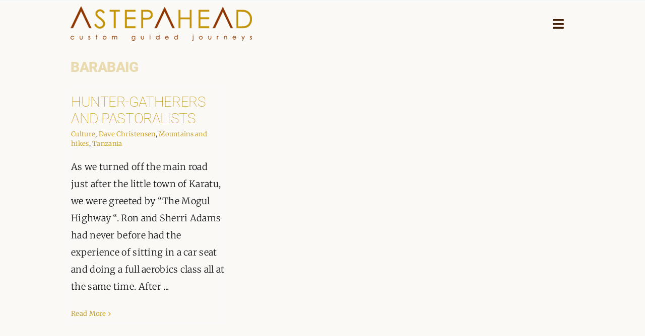

--- FILE ---
content_type: text/html; charset=UTF-8
request_url: https://www.astepahead.es/tag/barabaig/
body_size: 15921
content:
<!DOCTYPE html>
<html class="avada-html-layout-wide avada-html-header-position-top avada-html-is-archive" lang="en-US" prefix="og: http://ogp.me/ns# fb: http://ogp.me/ns/fb#">
<head>
	<meta http-equiv="X-UA-Compatible" content="IE=edge" />
	<meta http-equiv="Content-Type" content="text/html; charset=utf-8"/>
	<meta name="viewport" content="width=device-width, initial-scale=1" />
	<meta name='robots' content='index, follow, max-image-preview:large, max-snippet:-1, max-video-preview:-1' />

	<!-- This site is optimized with the Yoast SEO plugin v26.3 - https://yoast.com/wordpress/plugins/seo/ -->
	<title>Barabaig Archives - A Step Ahead</title>
	<link rel="canonical" href="https://www.astepahead.es/tag/barabaig/" />
	<meta property="og:locale" content="en_US" />
	<meta property="og:type" content="article" />
	<meta property="og:title" content="Barabaig Archives - A Step Ahead" />
	<meta property="og:url" content="https://www.astepahead.es/tag/barabaig/" />
	<meta property="og:site_name" content="A Step Ahead" />
	<script type="application/ld+json" class="yoast-schema-graph">{"@context":"https://schema.org","@graph":[{"@type":"CollectionPage","@id":"https://www.astepahead.es/tag/barabaig/","url":"https://www.astepahead.es/tag/barabaig/","name":"Barabaig Archives - A Step Ahead","isPartOf":{"@id":"https://www.astepahead.es/#website"},"breadcrumb":{"@id":"https://www.astepahead.es/tag/barabaig/#breadcrumb"},"inLanguage":"en-US"},{"@type":"BreadcrumbList","@id":"https://www.astepahead.es/tag/barabaig/#breadcrumb","itemListElement":[{"@type":"ListItem","position":1,"name":"Home","item":"https://www.astepahead.es/"},{"@type":"ListItem","position":2,"name":"Barabaig"}]},{"@type":"WebSite","@id":"https://www.astepahead.es/#website","url":"https://www.astepahead.es/","name":"A Step Ahead","description":"Custom Guided Journeys in Africa and the Iberian Peninsula","potentialAction":[{"@type":"SearchAction","target":{"@type":"EntryPoint","urlTemplate":"https://www.astepahead.es/?s={search_term_string}"},"query-input":{"@type":"PropertyValueSpecification","valueRequired":true,"valueName":"search_term_string"}}],"inLanguage":"en-US"}]}</script>
	<!-- / Yoast SEO plugin. -->


<link rel="alternate" type="application/rss+xml" title="A Step Ahead &raquo; Feed" href="https://www.astepahead.es/feed/" />
<link rel="alternate" type="application/rss+xml" title="A Step Ahead &raquo; Comments Feed" href="https://www.astepahead.es/comments/feed/" />
					<link rel="shortcut icon" href="https://www.astepahead.es/wp-content/uploads/2014/05/favicon2.png" type="image/x-icon" />
		
		
		
				<link rel="alternate" type="application/rss+xml" title="A Step Ahead &raquo; Barabaig Tag Feed" href="https://www.astepahead.es/tag/barabaig/feed/" />
				
		<meta property="og:locale" content="en_US"/>
		<meta property="og:type" content="article"/>
		<meta property="og:site_name" content="A Step Ahead"/>
		<meta property="og:title" content="Barabaig Archives - A Step Ahead"/>
				<meta property="og:url" content="https://www.astepahead.es/hunter-gatherers-and-pastoralists/"/>
																				<meta property="og:image" content="https://www.astepahead.es/wp-content/uploads/2024/01/ASA-logo.png"/>
		<meta property="og:image:width" content="360"/>
		<meta property="og:image:height" content="68"/>
		<meta property="og:image:type" content="image/png"/>
				<style id='wp-img-auto-sizes-contain-inline-css' type='text/css'>
img:is([sizes=auto i],[sizes^="auto," i]){contain-intrinsic-size:3000px 1500px}
/*# sourceURL=wp-img-auto-sizes-contain-inline-css */
</style>
<link rel='stylesheet' id='formidable-css' href='https://www.astepahead.es/wp-content/plugins/formidable/css/formidableforms.css?ver=1110947' type='text/css' media='all' />
<style id='wp-emoji-styles-inline-css' type='text/css'>

	img.wp-smiley, img.emoji {
		display: inline !important;
		border: none !important;
		box-shadow: none !important;
		height: 1em !important;
		width: 1em !important;
		margin: 0 0.07em !important;
		vertical-align: -0.1em !important;
		background: none !important;
		padding: 0 !important;
	}
/*# sourceURL=wp-emoji-styles-inline-css */
</style>
<style id='wp-block-library-inline-css' type='text/css'>
:root{--wp-block-synced-color:#7a00df;--wp-block-synced-color--rgb:122,0,223;--wp-bound-block-color:var(--wp-block-synced-color);--wp-editor-canvas-background:#ddd;--wp-admin-theme-color:#007cba;--wp-admin-theme-color--rgb:0,124,186;--wp-admin-theme-color-darker-10:#006ba1;--wp-admin-theme-color-darker-10--rgb:0,107,160.5;--wp-admin-theme-color-darker-20:#005a87;--wp-admin-theme-color-darker-20--rgb:0,90,135;--wp-admin-border-width-focus:2px}@media (min-resolution:192dpi){:root{--wp-admin-border-width-focus:1.5px}}.wp-element-button{cursor:pointer}:root .has-very-light-gray-background-color{background-color:#eee}:root .has-very-dark-gray-background-color{background-color:#313131}:root .has-very-light-gray-color{color:#eee}:root .has-very-dark-gray-color{color:#313131}:root .has-vivid-green-cyan-to-vivid-cyan-blue-gradient-background{background:linear-gradient(135deg,#00d084,#0693e3)}:root .has-purple-crush-gradient-background{background:linear-gradient(135deg,#34e2e4,#4721fb 50%,#ab1dfe)}:root .has-hazy-dawn-gradient-background{background:linear-gradient(135deg,#faaca8,#dad0ec)}:root .has-subdued-olive-gradient-background{background:linear-gradient(135deg,#fafae1,#67a671)}:root .has-atomic-cream-gradient-background{background:linear-gradient(135deg,#fdd79a,#004a59)}:root .has-nightshade-gradient-background{background:linear-gradient(135deg,#330968,#31cdcf)}:root .has-midnight-gradient-background{background:linear-gradient(135deg,#020381,#2874fc)}:root{--wp--preset--font-size--normal:16px;--wp--preset--font-size--huge:42px}.has-regular-font-size{font-size:1em}.has-larger-font-size{font-size:2.625em}.has-normal-font-size{font-size:var(--wp--preset--font-size--normal)}.has-huge-font-size{font-size:var(--wp--preset--font-size--huge)}.has-text-align-center{text-align:center}.has-text-align-left{text-align:left}.has-text-align-right{text-align:right}.has-fit-text{white-space:nowrap!important}#end-resizable-editor-section{display:none}.aligncenter{clear:both}.items-justified-left{justify-content:flex-start}.items-justified-center{justify-content:center}.items-justified-right{justify-content:flex-end}.items-justified-space-between{justify-content:space-between}.screen-reader-text{border:0;clip-path:inset(50%);height:1px;margin:-1px;overflow:hidden;padding:0;position:absolute;width:1px;word-wrap:normal!important}.screen-reader-text:focus{background-color:#ddd;clip-path:none;color:#444;display:block;font-size:1em;height:auto;left:5px;line-height:normal;padding:15px 23px 14px;text-decoration:none;top:5px;width:auto;z-index:100000}html :where(.has-border-color){border-style:solid}html :where([style*=border-top-color]){border-top-style:solid}html :where([style*=border-right-color]){border-right-style:solid}html :where([style*=border-bottom-color]){border-bottom-style:solid}html :where([style*=border-left-color]){border-left-style:solid}html :where([style*=border-width]){border-style:solid}html :where([style*=border-top-width]){border-top-style:solid}html :where([style*=border-right-width]){border-right-style:solid}html :where([style*=border-bottom-width]){border-bottom-style:solid}html :where([style*=border-left-width]){border-left-style:solid}html :where(img[class*=wp-image-]){height:auto;max-width:100%}:where(figure){margin:0 0 1em}html :where(.is-position-sticky){--wp-admin--admin-bar--position-offset:var(--wp-admin--admin-bar--height,0px)}@media screen and (max-width:600px){html :where(.is-position-sticky){--wp-admin--admin-bar--position-offset:0px}}

/*# sourceURL=wp-block-library-inline-css */
</style><style id='global-styles-inline-css' type='text/css'>
:root{--wp--preset--aspect-ratio--square: 1;--wp--preset--aspect-ratio--4-3: 4/3;--wp--preset--aspect-ratio--3-4: 3/4;--wp--preset--aspect-ratio--3-2: 3/2;--wp--preset--aspect-ratio--2-3: 2/3;--wp--preset--aspect-ratio--16-9: 16/9;--wp--preset--aspect-ratio--9-16: 9/16;--wp--preset--color--black: #000000;--wp--preset--color--cyan-bluish-gray: #abb8c3;--wp--preset--color--white: #ffffff;--wp--preset--color--pale-pink: #f78da7;--wp--preset--color--vivid-red: #cf2e2e;--wp--preset--color--luminous-vivid-orange: #ff6900;--wp--preset--color--luminous-vivid-amber: #fcb900;--wp--preset--color--light-green-cyan: #7bdcb5;--wp--preset--color--vivid-green-cyan: #00d084;--wp--preset--color--pale-cyan-blue: #8ed1fc;--wp--preset--color--vivid-cyan-blue: #0693e3;--wp--preset--color--vivid-purple: #9b51e0;--wp--preset--color--awb-color-1: #ffffff;--wp--preset--color--awb-color-2: #f9f9fb;--wp--preset--color--awb-color-3: #faf9f6;--wp--preset--color--awb-color-4: #461c00;--wp--preset--color--awb-color-5: #c4950a;--wp--preset--color--awb-color-6: rgba(196,149,10,0.3);--wp--preset--color--awb-color-7: #212326;--wp--preset--color--awb-color-8: #141617;--wp--preset--gradient--vivid-cyan-blue-to-vivid-purple: linear-gradient(135deg,rgb(6,147,227) 0%,rgb(155,81,224) 100%);--wp--preset--gradient--light-green-cyan-to-vivid-green-cyan: linear-gradient(135deg,rgb(122,220,180) 0%,rgb(0,208,130) 100%);--wp--preset--gradient--luminous-vivid-amber-to-luminous-vivid-orange: linear-gradient(135deg,rgb(252,185,0) 0%,rgb(255,105,0) 100%);--wp--preset--gradient--luminous-vivid-orange-to-vivid-red: linear-gradient(135deg,rgb(255,105,0) 0%,rgb(207,46,46) 100%);--wp--preset--gradient--very-light-gray-to-cyan-bluish-gray: linear-gradient(135deg,rgb(238,238,238) 0%,rgb(169,184,195) 100%);--wp--preset--gradient--cool-to-warm-spectrum: linear-gradient(135deg,rgb(74,234,220) 0%,rgb(151,120,209) 20%,rgb(207,42,186) 40%,rgb(238,44,130) 60%,rgb(251,105,98) 80%,rgb(254,248,76) 100%);--wp--preset--gradient--blush-light-purple: linear-gradient(135deg,rgb(255,206,236) 0%,rgb(152,150,240) 100%);--wp--preset--gradient--blush-bordeaux: linear-gradient(135deg,rgb(254,205,165) 0%,rgb(254,45,45) 50%,rgb(107,0,62) 100%);--wp--preset--gradient--luminous-dusk: linear-gradient(135deg,rgb(255,203,112) 0%,rgb(199,81,192) 50%,rgb(65,88,208) 100%);--wp--preset--gradient--pale-ocean: linear-gradient(135deg,rgb(255,245,203) 0%,rgb(182,227,212) 50%,rgb(51,167,181) 100%);--wp--preset--gradient--electric-grass: linear-gradient(135deg,rgb(202,248,128) 0%,rgb(113,206,126) 100%);--wp--preset--gradient--midnight: linear-gradient(135deg,rgb(2,3,129) 0%,rgb(40,116,252) 100%);--wp--preset--font-size--small: 15px;--wp--preset--font-size--medium: 20px;--wp--preset--font-size--large: 30px;--wp--preset--font-size--x-large: 42px;--wp--preset--font-size--normal: 20px;--wp--preset--font-size--xlarge: 40px;--wp--preset--font-size--huge: 60px;--wp--preset--spacing--20: 0.44rem;--wp--preset--spacing--30: 0.67rem;--wp--preset--spacing--40: 1rem;--wp--preset--spacing--50: 1.5rem;--wp--preset--spacing--60: 2.25rem;--wp--preset--spacing--70: 3.38rem;--wp--preset--spacing--80: 5.06rem;--wp--preset--shadow--natural: 6px 6px 9px rgba(0, 0, 0, 0.2);--wp--preset--shadow--deep: 12px 12px 50px rgba(0, 0, 0, 0.4);--wp--preset--shadow--sharp: 6px 6px 0px rgba(0, 0, 0, 0.2);--wp--preset--shadow--outlined: 6px 6px 0px -3px rgb(255, 255, 255), 6px 6px rgb(0, 0, 0);--wp--preset--shadow--crisp: 6px 6px 0px rgb(0, 0, 0);}:where(.is-layout-flex){gap: 0.5em;}:where(.is-layout-grid){gap: 0.5em;}body .is-layout-flex{display: flex;}.is-layout-flex{flex-wrap: wrap;align-items: center;}.is-layout-flex > :is(*, div){margin: 0;}body .is-layout-grid{display: grid;}.is-layout-grid > :is(*, div){margin: 0;}:where(.wp-block-columns.is-layout-flex){gap: 2em;}:where(.wp-block-columns.is-layout-grid){gap: 2em;}:where(.wp-block-post-template.is-layout-flex){gap: 1.25em;}:where(.wp-block-post-template.is-layout-grid){gap: 1.25em;}.has-black-color{color: var(--wp--preset--color--black) !important;}.has-cyan-bluish-gray-color{color: var(--wp--preset--color--cyan-bluish-gray) !important;}.has-white-color{color: var(--wp--preset--color--white) !important;}.has-pale-pink-color{color: var(--wp--preset--color--pale-pink) !important;}.has-vivid-red-color{color: var(--wp--preset--color--vivid-red) !important;}.has-luminous-vivid-orange-color{color: var(--wp--preset--color--luminous-vivid-orange) !important;}.has-luminous-vivid-amber-color{color: var(--wp--preset--color--luminous-vivid-amber) !important;}.has-light-green-cyan-color{color: var(--wp--preset--color--light-green-cyan) !important;}.has-vivid-green-cyan-color{color: var(--wp--preset--color--vivid-green-cyan) !important;}.has-pale-cyan-blue-color{color: var(--wp--preset--color--pale-cyan-blue) !important;}.has-vivid-cyan-blue-color{color: var(--wp--preset--color--vivid-cyan-blue) !important;}.has-vivid-purple-color{color: var(--wp--preset--color--vivid-purple) !important;}.has-black-background-color{background-color: var(--wp--preset--color--black) !important;}.has-cyan-bluish-gray-background-color{background-color: var(--wp--preset--color--cyan-bluish-gray) !important;}.has-white-background-color{background-color: var(--wp--preset--color--white) !important;}.has-pale-pink-background-color{background-color: var(--wp--preset--color--pale-pink) !important;}.has-vivid-red-background-color{background-color: var(--wp--preset--color--vivid-red) !important;}.has-luminous-vivid-orange-background-color{background-color: var(--wp--preset--color--luminous-vivid-orange) !important;}.has-luminous-vivid-amber-background-color{background-color: var(--wp--preset--color--luminous-vivid-amber) !important;}.has-light-green-cyan-background-color{background-color: var(--wp--preset--color--light-green-cyan) !important;}.has-vivid-green-cyan-background-color{background-color: var(--wp--preset--color--vivid-green-cyan) !important;}.has-pale-cyan-blue-background-color{background-color: var(--wp--preset--color--pale-cyan-blue) !important;}.has-vivid-cyan-blue-background-color{background-color: var(--wp--preset--color--vivid-cyan-blue) !important;}.has-vivid-purple-background-color{background-color: var(--wp--preset--color--vivid-purple) !important;}.has-black-border-color{border-color: var(--wp--preset--color--black) !important;}.has-cyan-bluish-gray-border-color{border-color: var(--wp--preset--color--cyan-bluish-gray) !important;}.has-white-border-color{border-color: var(--wp--preset--color--white) !important;}.has-pale-pink-border-color{border-color: var(--wp--preset--color--pale-pink) !important;}.has-vivid-red-border-color{border-color: var(--wp--preset--color--vivid-red) !important;}.has-luminous-vivid-orange-border-color{border-color: var(--wp--preset--color--luminous-vivid-orange) !important;}.has-luminous-vivid-amber-border-color{border-color: var(--wp--preset--color--luminous-vivid-amber) !important;}.has-light-green-cyan-border-color{border-color: var(--wp--preset--color--light-green-cyan) !important;}.has-vivid-green-cyan-border-color{border-color: var(--wp--preset--color--vivid-green-cyan) !important;}.has-pale-cyan-blue-border-color{border-color: var(--wp--preset--color--pale-cyan-blue) !important;}.has-vivid-cyan-blue-border-color{border-color: var(--wp--preset--color--vivid-cyan-blue) !important;}.has-vivid-purple-border-color{border-color: var(--wp--preset--color--vivid-purple) !important;}.has-vivid-cyan-blue-to-vivid-purple-gradient-background{background: var(--wp--preset--gradient--vivid-cyan-blue-to-vivid-purple) !important;}.has-light-green-cyan-to-vivid-green-cyan-gradient-background{background: var(--wp--preset--gradient--light-green-cyan-to-vivid-green-cyan) !important;}.has-luminous-vivid-amber-to-luminous-vivid-orange-gradient-background{background: var(--wp--preset--gradient--luminous-vivid-amber-to-luminous-vivid-orange) !important;}.has-luminous-vivid-orange-to-vivid-red-gradient-background{background: var(--wp--preset--gradient--luminous-vivid-orange-to-vivid-red) !important;}.has-very-light-gray-to-cyan-bluish-gray-gradient-background{background: var(--wp--preset--gradient--very-light-gray-to-cyan-bluish-gray) !important;}.has-cool-to-warm-spectrum-gradient-background{background: var(--wp--preset--gradient--cool-to-warm-spectrum) !important;}.has-blush-light-purple-gradient-background{background: var(--wp--preset--gradient--blush-light-purple) !important;}.has-blush-bordeaux-gradient-background{background: var(--wp--preset--gradient--blush-bordeaux) !important;}.has-luminous-dusk-gradient-background{background: var(--wp--preset--gradient--luminous-dusk) !important;}.has-pale-ocean-gradient-background{background: var(--wp--preset--gradient--pale-ocean) !important;}.has-electric-grass-gradient-background{background: var(--wp--preset--gradient--electric-grass) !important;}.has-midnight-gradient-background{background: var(--wp--preset--gradient--midnight) !important;}.has-small-font-size{font-size: var(--wp--preset--font-size--small) !important;}.has-medium-font-size{font-size: var(--wp--preset--font-size--medium) !important;}.has-large-font-size{font-size: var(--wp--preset--font-size--large) !important;}.has-x-large-font-size{font-size: var(--wp--preset--font-size--x-large) !important;}
/*# sourceURL=global-styles-inline-css */
</style>

<style id='classic-theme-styles-inline-css' type='text/css'>
/*! This file is auto-generated */
.wp-block-button__link{color:#fff;background-color:#32373c;border-radius:9999px;box-shadow:none;text-decoration:none;padding:calc(.667em + 2px) calc(1.333em + 2px);font-size:1.125em}.wp-block-file__button{background:#32373c;color:#fff;text-decoration:none}
/*# sourceURL=/wp-includes/css/classic-themes.min.css */
</style>
<style id='wcw-inlinecss-inline-css' type='text/css'>
 .widget_wpcategorieswidget ul.children{display:none;} .widget_wp_categories_widget{background:#fff; position:relative;}.widget_wp_categories_widget h2,.widget_wpcategorieswidget h2{color:#4a5f6d;font-size:20px;font-weight:400;margin:0 0 25px;line-height:24px;text-transform:uppercase}.widget_wp_categories_widget ul li,.widget_wpcategorieswidget ul li{font-size: 16px; margin: 0px; border-bottom: 1px dashed #f0f0f0; position: relative; list-style-type: none; line-height: 35px;}.widget_wp_categories_widget ul li:last-child,.widget_wpcategorieswidget ul li:last-child{border:none;}.widget_wp_categories_widget ul li a,.widget_wpcategorieswidget ul li a{display:inline-block;color:#007acc;transition:all .5s ease;-webkit-transition:all .5s ease;-ms-transition:all .5s ease;-moz-transition:all .5s ease;text-decoration:none;}.widget_wp_categories_widget ul li a:hover,.widget_wp_categories_widget ul li.active-cat a,.widget_wp_categories_widget ul li.active-cat span.post-count,.widget_wpcategorieswidget ul li a:hover,.widget_wpcategorieswidget ul li.active-cat a,.widget_wpcategorieswidget ul li.active-cat span.post-count{color:#ee546c}.widget_wp_categories_widget ul li span.post-count,.widget_wpcategorieswidget ul li span.post-count{height: 30px; min-width: 35px; text-align: center; background: #fff; color: #605f5f; border-radius: 5px; box-shadow: inset 2px 1px 3px rgba(0, 122, 204,.1); top: 0px; float: right; margin-top: 2px;}li.cat-item.cat-have-child > span.post-count{float:inherit;}li.cat-item.cat-item-7.cat-have-child { background: #f8f9fa; }li.cat-item.cat-have-child > span.post-count:before { content: "("; }li.cat-item.cat-have-child > span.post-count:after { content: ")"; }.cat-have-child.open-m-menu ul.children li { border-top: 1px solid #d8d8d8;border-bottom:none;}li.cat-item.cat-have-child:after{ position: absolute; right: 8px; top: 8px; background-image: url([data-uri]); content: ""; width: 18px; height: 18px;transform: rotate(270deg);}ul.children li.cat-item.cat-have-child:after{content:"";background-image: none;}.cat-have-child ul.children {display: none; z-index: 9; width: auto; position: relative; margin: 0px; padding: 0px; margin-top: 0px; padding-top: 10px; padding-bottom: 10px; list-style: none; text-align: left; background:  #f8f9fa; padding-left: 5px;}.widget_wp_categories_widget ul li ul.children li,.widget_wpcategorieswidget ul li ul.children li { border-bottom: 1px solid #fff; padding-right: 5px; }.cat-have-child.open-m-menu ul.children{display:block;}li.cat-item.cat-have-child.open-m-menu:after{transform: rotate(0deg);}.widget_wp_categories_widget > li.product_cat,.widget_wpcategorieswidget > li.product_cat {list-style: none;}.widget_wp_categories_widget > ul,.widget_wpcategorieswidget > ul {padding: 0px;}.widget_wp_categories_widget > ul li ul ,.widget_wpcategorieswidget > ul li ul {padding-left: 15px;} .wcwpro-list{padding: 0 15px;}
/*# sourceURL=wcw-inlinecss-inline-css */
</style>
<link rel='stylesheet' id='child-style-css' href='https://www.astepahead.es/wp-content/themes/Avada-Child-Theme/style.css?ver=6.9' type='text/css' media='all' />
<link rel='stylesheet' id='fusion-dynamic-css-css' href='https://www.astepahead.es/wp-content/uploads/fusion-styles/ca4a89fa5e6c39aaa0468df428fbd383.min.css?ver=3.13.3' type='text/css' media='all' />
<script type="f750128936e3a521678ffc05-text/javascript" src="https://www.astepahead.es/wp-includes/js/jquery/jquery.min.js?ver=3.7.1" id="jquery-core-js"></script>
<script type="f750128936e3a521678ffc05-text/javascript" id="jquery-core-js-after">
/* <![CDATA[ */
jQuery(document).ready(function($){ jQuery('li.cat-item:has(ul.children)').addClass('cat-have-child'); jQuery('.cat-have-child').removeClass('open-m-menu');jQuery('li.cat-have-child > a').click(function(){window.location.href=jQuery(this).attr('href');return false;});jQuery('li.cat-have-child').click(function(){

		var li_parentdiv = jQuery(this).parent().parent().parent().attr('class');
			if(jQuery(this).hasClass('open-m-menu')){jQuery('.cat-have-child').removeClass('open-m-menu');}else{jQuery('.cat-have-child').removeClass('open-m-menu');jQuery(this).addClass('open-m-menu');}});});
//# sourceURL=jquery-core-js-after
/* ]]> */
</script>
<link rel="https://api.w.org/" href="https://www.astepahead.es/wp-json/" /><link rel="alternate" title="JSON" type="application/json" href="https://www.astepahead.es/wp-json/wp/v2/tags/32" /><link rel="EditURI" type="application/rsd+xml" title="RSD" href="https://www.astepahead.es/xmlrpc.php?rsd" />
<meta name="generator" content="WordPress 6.9" />
<script type="f750128936e3a521678ffc05-text/javascript">
	jQuery(document).ready(function(){
		jQuery('img[usemap]').rwdImageMaps();
	});
</script>
<style type="text/css">
	img[usemap] { max-width: 100%; height: auto; }
</style>
<script type="f750128936e3a521678ffc05-text/javascript">document.documentElement.className += " js";</script>
<style type="text/css" id="css-fb-visibility">@media screen and (max-width: 640px){.fusion-no-small-visibility{display:none !important;}body .sm-text-align-center{text-align:center !important;}body .sm-text-align-left{text-align:left !important;}body .sm-text-align-right{text-align:right !important;}body .sm-flex-align-center{justify-content:center !important;}body .sm-flex-align-flex-start{justify-content:flex-start !important;}body .sm-flex-align-flex-end{justify-content:flex-end !important;}body .sm-mx-auto{margin-left:auto !important;margin-right:auto !important;}body .sm-ml-auto{margin-left:auto !important;}body .sm-mr-auto{margin-right:auto !important;}body .fusion-absolute-position-small{position:absolute;top:auto;width:100%;}.awb-sticky.awb-sticky-small{ position: sticky; top: var(--awb-sticky-offset,0); }}@media screen and (min-width: 641px) and (max-width: 1200px){.fusion-no-medium-visibility{display:none !important;}body .md-text-align-center{text-align:center !important;}body .md-text-align-left{text-align:left !important;}body .md-text-align-right{text-align:right !important;}body .md-flex-align-center{justify-content:center !important;}body .md-flex-align-flex-start{justify-content:flex-start !important;}body .md-flex-align-flex-end{justify-content:flex-end !important;}body .md-mx-auto{margin-left:auto !important;margin-right:auto !important;}body .md-ml-auto{margin-left:auto !important;}body .md-mr-auto{margin-right:auto !important;}body .fusion-absolute-position-medium{position:absolute;top:auto;width:100%;}.awb-sticky.awb-sticky-medium{ position: sticky; top: var(--awb-sticky-offset,0); }}@media screen and (min-width: 1201px){.fusion-no-large-visibility{display:none !important;}body .lg-text-align-center{text-align:center !important;}body .lg-text-align-left{text-align:left !important;}body .lg-text-align-right{text-align:right !important;}body .lg-flex-align-center{justify-content:center !important;}body .lg-flex-align-flex-start{justify-content:flex-start !important;}body .lg-flex-align-flex-end{justify-content:flex-end !important;}body .lg-mx-auto{margin-left:auto !important;margin-right:auto !important;}body .lg-ml-auto{margin-left:auto !important;}body .lg-mr-auto{margin-right:auto !important;}body .fusion-absolute-position-large{position:absolute;top:auto;width:100%;}.awb-sticky.awb-sticky-large{ position: sticky; top: var(--awb-sticky-offset,0); }}</style>		<script type="f750128936e3a521678ffc05-text/javascript">
			var doc = document.documentElement;
			doc.setAttribute( 'data-useragent', navigator.userAgent );
		</script>
		
	</head>

<body class="archive tag tag-barabaig tag-32 wp-theme-Avada wp-child-theme-Avada-Child-Theme fusion-image-hovers fusion-pagination-sizing fusion-button_type-flat fusion-button_span-no fusion-button_gradient-linear avada-image-rollover-circle-yes avada-image-rollover-no fusion-has-button-gradient fusion-body ltr fusion-sticky-header no-tablet-sticky-header no-mobile-sticky-header no-mobile-slidingbar no-mobile-totop fusion-disable-outline fusion-sub-menu-fade mobile-logo-pos-left layout-wide-mode avada-has-boxed-modal-shadow-none layout-scroll-offset-full avada-has-zero-margin-offset-top fusion-top-header menu-text-align-center mobile-menu-design-modern fusion-show-pagination-text fusion-header-layout-v1 avada-responsive avada-footer-fx-none avada-menu-highlight-style-bar fusion-search-form-clean fusion-main-menu-search-overlay fusion-avatar-circle avada-dropdown-styles avada-blog-layout-grid avada-blog-archive-layout-grid avada-header-shadow-no avada-menu-icon-position-left avada-has-megamenu-shadow avada-has-breadcrumb-mobile-hidden avada-has-titlebar-bar_and_content avada-header-border-color-full-transparent avada-has-pagination-width_height avada-flyout-menu-direction-fade avada-ec-views-v1" data-awb-post-id="1147">
		<a class="skip-link screen-reader-text" href="#content">Skip to content</a>

	<div id="boxed-wrapper">
		
		<div id="wrapper" class="fusion-wrapper">
			<div id="home" style="position:relative;top:-1px;"></div>
												<div class="fusion-tb-header"><div class="fusion-fullwidth fullwidth-box fusion-builder-row-1 fusion-flex-container has-pattern-background has-mask-background nonhundred-percent-fullwidth non-hundred-percent-height-scrolling fusion-no-small-visibility fusion-sticky-container fusion-custom-z-index" style="--awb-border-sizes-top:1px;--awb-border-sizes-bottom:0px;--awb-border-sizes-left:0px;--awb-border-sizes-right:0px;--awb-border-color:#f1f6f9;--awb-border-radius-top-left:0px;--awb-border-radius-top-right:0px;--awb-border-radius-bottom-right:0px;--awb-border-radius-bottom-left:0px;--awb-z-index:152;--awb-padding-top:12px;--awb-padding-right:30px;--awb-padding-bottom:12px;--awb-padding-left:30px;--awb-padding-top-small:20px;--awb-padding-bottom-small:20px;--awb-margin-top:0px;--awb-margin-bottom:0px;--awb-background-color:#faf9f6;--awb-flex-wrap:wrap;" data-transition-offset="0" data-sticky-offset="0" data-scroll-offset="0" data-sticky-small-visibility="1" data-sticky-medium-visibility="1" data-sticky-large-visibility="1" ><div class="fusion-builder-row fusion-row fusion-flex-align-items-stretch fusion-flex-content-wrap" style="max-width:1040px;margin-left: calc(-4% / 2 );margin-right: calc(-4% / 2 );"><div class="fusion-layout-column fusion_builder_column fusion-builder-column-0 fusion_builder_column_1_2 1_2 fusion-flex-column" style="--awb-bg-size:cover;--awb-width-large:50%;--awb-margin-top-large:0px;--awb-spacing-right-large:3.84%;--awb-margin-bottom-large:0px;--awb-spacing-left-large:3.84%;--awb-width-medium:50%;--awb-order-medium:0;--awb-spacing-right-medium:3.84%;--awb-spacing-left-medium:3.84%;--awb-width-small:50%;--awb-order-small:0;--awb-spacing-right-small:3.84%;--awb-spacing-left-small:3.84%;"><div class="fusion-column-wrapper fusion-column-has-shadow fusion-flex-justify-content-center fusion-content-layout-column"><div class="fusion-image-element " style="--awb-caption-overlay-color:#7bf249;--awb-caption-title-font-family:var(--h2_typography-font-family);--awb-caption-title-font-weight:var(--h2_typography-font-weight);--awb-caption-title-font-style:var(--h2_typography-font-style);--awb-caption-title-size:var(--h2_typography-font-size);--awb-caption-title-transform:var(--h2_typography-text-transform);--awb-caption-title-line-height:var(--h2_typography-line-height);--awb-caption-title-letter-spacing:var(--h2_typography-letter-spacing);"><span class=" fusion-imageframe imageframe-none imageframe-1 hover-type-none"><a class="fusion-no-lightbox" href="https://www.astepahead.es/" target="_self" aria-label="ASA-logo"><img decoding="async" width="360" height="68" alt="A Step Ahead" src="https://www.astepahead.es/wp-content/uploads/2024/01/ASA-logo.png" data-orig-src="https://www.astepahead.es/wp-content/uploads/2024/01/ASA-logo.png" class="lazyload img-responsive wp-image-12270" srcset="data:image/svg+xml,%3Csvg%20xmlns%3D%27http%3A%2F%2Fwww.w3.org%2F2000%2Fsvg%27%20width%3D%27360%27%20height%3D%2768%27%20viewBox%3D%270%200%20360%2068%27%3E%3Crect%20width%3D%27360%27%20height%3D%2768%27%20fill-opacity%3D%220%22%2F%3E%3C%2Fsvg%3E" data-srcset="https://www.astepahead.es/wp-content/uploads/2024/01/ASA-logo-200x38.png 200w, https://www.astepahead.es/wp-content/uploads/2024/01/ASA-logo.png 360w" data-sizes="auto" data-orig-sizes="(max-width: 640px) 100vw, 360px" /></a></span></div></div></div><div class="fusion-layout-column fusion_builder_column fusion-builder-column-1 fusion_builder_column_1_2 1_2 fusion-flex-column" style="--awb-bg-size:cover;--awb-width-large:50%;--awb-margin-top-large:0px;--awb-spacing-right-large:3.84%;--awb-margin-bottom-large:0px;--awb-spacing-left-large:3.84%;--awb-width-medium:50%;--awb-order-medium:0;--awb-spacing-right-medium:3.84%;--awb-spacing-left-medium:3.84%;--awb-width-small:50%;--awb-order-small:0;--awb-spacing-right-small:3.84%;--awb-spacing-left-small:3.84%;"><div class="fusion-column-wrapper fusion-column-has-shadow fusion-flex-justify-content-center fusion-content-layout-column"><nav class="awb-menu awb-menu_row awb-menu_em-hover mobile-mode-collapse-to-button awb-menu_icons-left awb-menu_dc-yes mobile-trigger-fullwidth-off awb-menu_mobile-toggle awb-menu_indent-left mobile-size-column-absolute loading mega-menu-loading awb-menu_desktop awb-menu_dropdown awb-menu_expand-right awb-menu_transition-opacity" style="--awb-line-height:var(--awb-typography3-line-height);--awb-text-transform:uppercase;--awb-min-height:100px;--awb-gap:50px;--awb-justify-content:flex-end;--awb-border-color:var(--awb-color4);--awb-color:#000000;--awb-letter-spacing:var(--awb-typography3-letter-spacing);--awb-active-color:var(--awb-color4);--awb-active-bg:var(--awb-color6);--awb-active-border-color:var(--awb-color6);--awb-submenu-color:#000000;--awb-submenu-bg:#ffffff;--awb-submenu-sep-color:rgba(0,0,0,0);--awb-submenu-border-radius-top-left:0px;--awb-submenu-border-radius-top-right:0px;--awb-submenu-border-radius-bottom-right:6px;--awb-submenu-border-radius-bottom-left:6px;--awb-submenu-active-bg:var(--awb-color6);--awb-submenu-active-color:#000000;--awb-submenu-font-size:13px;--awb-submenu-text-transform:none;--awb-icons-color:#000000;--awb-icons-hover-color:var(--awb-color6);--awb-main-justify-content:flex-start;--awb-mobile-nav-button-align-hor:flex-end;--awb-mobile-color:var(--awb-color4);--awb-mobile-nav-items-height:55;--awb-mobile-active-bg:var(--awb-color6);--awb-mobile-active-color:var(--awb-color7);--awb-mobile-trigger-font-size:25px;--awb-mobile-trigger-color:var(--awb-color4);--awb-mobile-trigger-background-color:rgba(255,255,255,0);--awb-mobile-nav-trigger-bottom-margin:20px;--awb-mobile-text-transform:uppercase;--awb-mobile-sep-color:#ffffff;--awb-mobile-justify:flex-start;--awb-mobile-caret-left:auto;--awb-mobile-caret-right:0;--awb-box-shadow:0px 3px 10px 0px rgba(0,0,0,0.03);;--awb-fusion-font-family-typography:&quot;Poppins&quot;;--awb-fusion-font-style-typography:normal;--awb-fusion-font-weight-typography:400;--awb-fusion-font-family-submenu-typography:inherit;--awb-fusion-font-style-submenu-typography:normal;--awb-fusion-font-weight-submenu-typography:400;--awb-fusion-font-family-mobile-typography:&quot;Roboto&quot;;--awb-fusion-font-style-mobile-typography:normal;--awb-fusion-font-weight-mobile-typography:300;" aria-label="Main" data-breakpoint="10000" data-count="0" data-transition-type="left" data-transition-time="300" data-expand="right"><button type="button" class="awb-menu__m-toggle awb-menu__m-toggle_no-text" aria-expanded="false" aria-controls="menu-main"><span class="awb-menu__m-toggle-inner"><span class="collapsed-nav-text"><span class="screen-reader-text">Toggle Navigation</span></span><span class="awb-menu__m-collapse-icon awb-menu__m-collapse-icon_no-text"><span class="awb-menu__m-collapse-icon-open awb-menu__m-collapse-icon-open_no-text fa-bars fas"></span><span class="awb-menu__m-collapse-icon-close awb-menu__m-collapse-icon-close_no-text fa-times fas"></span></span></span></button><ul id="menu-main" class="fusion-menu awb-menu__main-ul awb-menu__main-ul_row"><li  id="menu-item-12302"  class="menu-item menu-item-type-post_type menu-item-object-page menu-item-home menu-item-12302 awb-menu__li awb-menu__main-li awb-menu__main-li_regular"  data-item-id="12302"><span class="awb-menu__main-background-default awb-menu__main-background-default_left"></span><span class="awb-menu__main-background-active awb-menu__main-background-active_left"></span><a  href="https://www.astepahead.es/" class="awb-menu__main-a awb-menu__main-a_regular"><span class="menu-text">Home</span></a></li><li  id="menu-item-12360"  class="menu-item menu-item-type-post_type menu-item-object-page menu-item-12360 awb-menu__li awb-menu__main-li awb-menu__main-li_regular"  data-item-id="12360"><span class="awb-menu__main-background-default awb-menu__main-background-default_left"></span><span class="awb-menu__main-background-active awb-menu__main-background-active_left"></span><a  href="https://www.astepahead.es/why-us/" class="awb-menu__main-a awb-menu__main-a_regular"><span class="menu-text">Why A Step Ahead</span></a></li><li  id="menu-item-12359"  class="menu-item menu-item-type-post_type menu-item-object-page menu-item-12359 awb-menu__li awb-menu__main-li awb-menu__main-li_regular"  data-item-id="12359"><span class="awb-menu__main-background-default awb-menu__main-background-default_left"></span><span class="awb-menu__main-background-active awb-menu__main-background-active_left"></span><a  href="https://www.astepahead.es/our-team/" class="awb-menu__main-a awb-menu__main-a_regular"><span class="menu-text">Guides and Team</span></a></li><li  id="menu-item-12408"  class="menu-item menu-item-type-post_type menu-item-object-page menu-item-has-children menu-item-12408 awb-menu__li awb-menu__main-li awb-menu__main-li_regular"  data-item-id="12408"><span class="awb-menu__main-background-default awb-menu__main-background-default_left"></span><span class="awb-menu__main-background-active awb-menu__main-background-active_left"></span><a  href="https://www.astepahead.es/accommodation/" class="awb-menu__main-a awb-menu__main-a_regular"><span class="menu-text">Accommodation</span><span class="awb-menu__open-nav-submenu-hover"></span></a><button type="button" aria-label="Open submenu of Accommodation" aria-expanded="false" class="awb-menu__open-nav-submenu_mobile awb-menu__open-nav-submenu_main"></button><ul class="awb-menu__sub-ul awb-menu__sub-ul_main"><li  id="menu-item-12407"  class="menu-item menu-item-type-post_type menu-item-object-page menu-item-has-children menu-item-12407 awb-menu__li awb-menu__sub-li" ><a  href="https://www.astepahead.es/boutique/" class="awb-menu__sub-a"><span>Boutique Accommodation</span><span class="awb-menu__open-nav-submenu-hover"></span></a><button type="button" aria-label="Open submenu of Boutique Accommodation" aria-expanded="false" class="awb-menu__open-nav-submenu_mobile awb-menu__open-nav-submenu_sub"></button><ul class="awb-menu__sub-ul awb-menu__sub-ul_grand"><li  id="menu-item-13800"  class="menu-item menu-item-type-post_type menu-item-object-page menu-item-13800 awb-menu__li awb-menu__sub-li" ><a  title="European boutique hotels and B&#038;B" href="https://www.astepahead.es/boutique-hotels/" class="awb-menu__sub-a"><span>Boutique Hotels and B&#038;B</span></a></li><li  id="menu-item-13798"  class="menu-item menu-item-type-post_type menu-item-object-page menu-item-13798 awb-menu__li awb-menu__sub-li" ><a  title="Seasonal bush camps" href="https://www.astepahead.es/seasonal-bush-camps/" class="awb-menu__sub-a"><span>Bush Camps</span></a></li><li  id="menu-item-13797"  class="menu-item menu-item-type-post_type menu-item-object-page menu-item-13797 awb-menu__li awb-menu__sub-li" ><a  title="Seasonal migration camps" href="https://www.astepahead.es/seasonal-migration-camps/" class="awb-menu__sub-a"><span>Migration Camps</span></a></li><li  id="menu-item-13799"  class="menu-item menu-item-type-post_type menu-item-object-page menu-item-13799 awb-menu__li awb-menu__sub-li" ><a  title="Permanent camps and lodges" href="https://www.astepahead.es/permanent-camps/" class="awb-menu__sub-a"><span>Permanent Camps</span></a></li></ul></li><li  id="menu-item-12406"  class="menu-item menu-item-type-post_type menu-item-object-page menu-item-12406 awb-menu__li awb-menu__sub-li" ><a  title="Luxury lodges and camps" href="https://www.astepahead.es/luxury/" class="awb-menu__sub-a"><span>Luxury Accommodation</span></a></li><li  id="menu-item-12405"  class="menu-item menu-item-type-post_type menu-item-object-page menu-item-has-children menu-item-12405 awb-menu__li awb-menu__sub-li" ><a  href="https://www.astepahead.es/adventurous/" class="awb-menu__sub-a"><span>Adventurous Accommodation</span><span class="awb-menu__open-nav-submenu-hover"></span></a><button type="button" aria-label="Open submenu of Adventurous Accommodation" aria-expanded="false" class="awb-menu__open-nav-submenu_mobile awb-menu__open-nav-submenu_sub"></button><ul class="awb-menu__sub-ul awb-menu__sub-ul_grand"><li  id="menu-item-13796"  class="menu-item menu-item-type-post_type menu-item-object-page menu-item-13796 awb-menu__li awb-menu__sub-li" ><a  href="https://www.astepahead.es/fly-camps/" class="awb-menu__sub-a"><span>Fly Camps</span></a></li><li  id="menu-item-13795"  class="menu-item menu-item-type-post_type menu-item-object-page menu-item-13795 awb-menu__li awb-menu__sub-li" ><a  href="https://www.astepahead.es/lightweight-camps/" class="awb-menu__sub-a"><span>Lightweight Camps</span></a></li><li  id="menu-item-13794"  class="menu-item menu-item-type-post_type menu-item-object-page menu-item-13794 awb-menu__li awb-menu__sub-li" ><a  href="https://www.astepahead.es/mountain-camps/" class="awb-menu__sub-a"><span>Mountain Camps</span></a></li></ul></li></ul></li><li  id="menu-item-12409"  class="menu-item menu-item-type-post_type menu-item-object-page menu-item-has-children menu-item-12409 awb-menu__li awb-menu__main-li awb-menu__main-li_regular"  data-item-id="12409"><span class="awb-menu__main-background-default awb-menu__main-background-default_left"></span><span class="awb-menu__main-background-active awb-menu__main-background-active_left"></span><a  href="https://www.astepahead.es/destinations/" class="awb-menu__main-a awb-menu__main-a_regular"><span class="menu-text">Destinations</span><span class="awb-menu__open-nav-submenu-hover"></span></a><button type="button" aria-label="Open submenu of Destinations" aria-expanded="false" class="awb-menu__open-nav-submenu_mobile awb-menu__open-nav-submenu_main"></button><ul class="awb-menu__sub-ul awb-menu__sub-ul_main"><li  id="menu-item-12694"  class="menu-item menu-item-type-post_type menu-item-object-page menu-item-has-children menu-item-12694 awb-menu__li awb-menu__sub-li" ><a  href="https://www.astepahead.es/african-safaris/" class="awb-menu__sub-a"><span>African Safaris</span><span class="awb-menu__open-nav-submenu-hover"></span></a><button type="button" aria-label="Open submenu of African Safaris" aria-expanded="false" class="awb-menu__open-nav-submenu_mobile awb-menu__open-nav-submenu_sub"></button><ul class="awb-menu__sub-ul awb-menu__sub-ul_grand"><li  id="menu-item-13801"  class="menu-item menu-item-type-post_type menu-item-object-page menu-item-13801 awb-menu__li awb-menu__sub-li" ><a  href="https://www.astepahead.es/botswana/" class="awb-menu__sub-a"><span>Botswana</span></a></li><li  id="menu-item-13802"  class="menu-item menu-item-type-post_type menu-item-object-page menu-item-13802 awb-menu__li awb-menu__sub-li" ><a  href="https://www.astepahead.es/ethiopia/" class="awb-menu__sub-a"><span>Ethiopia</span></a></li><li  id="menu-item-13814"  class="menu-item menu-item-type-post_type menu-item-object-page menu-item-13814 awb-menu__li awb-menu__sub-li" ><a  href="https://www.astepahead.es/mozambique/" class="awb-menu__sub-a"><span>Mozambique</span></a></li><li  id="menu-item-13815"  class="menu-item menu-item-type-post_type menu-item-object-page menu-item-13815 awb-menu__li awb-menu__sub-li" ><a  href="https://www.astepahead.es/namibia/" class="awb-menu__sub-a"><span>Namibia</span></a></li><li  id="menu-item-13803"  class="menu-item menu-item-type-post_type menu-item-object-page menu-item-13803 awb-menu__li awb-menu__sub-li" ><a  href="https://www.astepahead.es/kenya/" class="awb-menu__sub-a"><span>Kenya</span></a></li><li  id="menu-item-13805"  class="menu-item menu-item-type-post_type menu-item-object-page menu-item-13805 awb-menu__li awb-menu__sub-li" ><a  href="https://www.astepahead.es/south-africa/" class="awb-menu__sub-a"><span>South Africa</span></a></li><li  id="menu-item-13806"  class="menu-item menu-item-type-post_type menu-item-object-page menu-item-13806 awb-menu__li awb-menu__sub-li" ><a  href="https://www.astepahead.es/tanzania/" class="awb-menu__sub-a"><span>Tanzania</span></a></li><li  id="menu-item-13810"  class="menu-item menu-item-type-post_type menu-item-object-page menu-item-13810 awb-menu__li awb-menu__sub-li" ><a  href="https://www.astepahead.es/uganda/" class="awb-menu__sub-a"><span>Uganda</span></a></li><li  id="menu-item-13812"  class="menu-item menu-item-type-post_type menu-item-object-page menu-item-13812 awb-menu__li awb-menu__sub-li" ><a  href="https://www.astepahead.es/zambia/" class="awb-menu__sub-a"><span>Zambia</span></a></li><li  id="menu-item-13813"  class="menu-item menu-item-type-post_type menu-item-object-page menu-item-13813 awb-menu__li awb-menu__sub-li" ><a  href="https://www.astepahead.es/zimbabwe/" class="awb-menu__sub-a"><span>Zimbabwe</span></a></li><li  id="menu-item-13811"  class="menu-item menu-item-type-post_type menu-item-object-page menu-item-13811 awb-menu__li awb-menu__sub-li" ><a  title="Victoria Falls Zambia and Zimbabwe" href="https://www.astepahead.es/victoria-falls/" class="awb-menu__sub-a"><span>Victoria Falls</span></a></li></ul></li><li  id="menu-item-12695"  class="menu-item menu-item-type-post_type menu-item-object-page menu-item-12695 awb-menu__li awb-menu__sub-li" ><a  href="https://www.astepahead.es/kilimanjaro-climbs/" class="awb-menu__sub-a"><span>Kilimanjaro Climbs</span></a></li><li  id="menu-item-12696"  class="menu-item menu-item-type-post_type menu-item-object-page menu-item-has-children menu-item-12696 awb-menu__li awb-menu__sub-li" ><a  title="Journeys in Iberia and sw France" href="https://www.astepahead.es/european-journeys/" class="awb-menu__sub-a"><span>European Journeys</span><span class="awb-menu__open-nav-submenu-hover"></span></a><button type="button" aria-label="Open submenu of European Journeys" aria-expanded="false" class="awb-menu__open-nav-submenu_mobile awb-menu__open-nav-submenu_sub"></button><ul class="awb-menu__sub-ul awb-menu__sub-ul_grand"><li  id="menu-item-14444"  class="menu-item menu-item-type-post_type menu-item-object-page menu-item-14444 awb-menu__li awb-menu__sub-li" ><a  href="https://www.astepahead.es/andalucia-and-portugal/" class="awb-menu__sub-a"><span>Andalucia and Portugal</span></a></li><li  id="menu-item-13807"  class="menu-item menu-item-type-post_type menu-item-object-page menu-item-13807 awb-menu__li awb-menu__sub-li" ><a  title="Basque, La Rioja and the western Pyrenees" href="https://www.astepahead.es/western-pyrenees/" class="awb-menu__sub-a"><span>Basque and Rioja</span></a></li><li  id="menu-item-13804"  class="menu-item menu-item-type-post_type menu-item-object-page menu-item-13804 awb-menu__li awb-menu__sub-li" ><a  title="Barcelona, Tarragona and Teruel" href="https://www.astepahead.es/catalonia-28/" class="awb-menu__sub-a"><span>Catalonia</span></a></li><li  id="menu-item-13808"  class="menu-item menu-item-type-post_type menu-item-object-page menu-item-13808 awb-menu__li awb-menu__sub-li" ><a  title="Aragonese Pyrenees" href="https://www.astepahead.es/central-pyrenees/" class="awb-menu__sub-a"><span>Central Pyrenees</span></a></li><li  id="menu-item-13809"  class="menu-item menu-item-type-post_type menu-item-object-page menu-item-13809 awb-menu__li awb-menu__sub-li" ><a  href="https://www.astepahead.es/st-james-way/" class="awb-menu__sub-a"><span>The St James’ Way</span></a></li></ul></li></ul></li><li  id="menu-item-12410"  class="menu-item menu-item-type-post_type menu-item-object-page menu-item-has-children menu-item-12410 awb-menu__li awb-menu__main-li awb-menu__main-li_regular"  data-item-id="12410"><span class="awb-menu__main-background-default awb-menu__main-background-default_left"></span><span class="awb-menu__main-background-active awb-menu__main-background-active_left"></span><a  href="https://www.astepahead.es/custom-guided-journeys/" class="awb-menu__main-a awb-menu__main-a_regular"><span class="menu-text">Planning Your Journey</span><span class="awb-menu__open-nav-submenu-hover"></span></a><button type="button" aria-label="Open submenu of Planning Your Journey" aria-expanded="false" class="awb-menu__open-nav-submenu_mobile awb-menu__open-nav-submenu_main"></button><ul class="awb-menu__sub-ul awb-menu__sub-ul_main"><li  id="menu-item-12419"  class="menu-item menu-item-type-post_type menu-item-object-page menu-item-12419 awb-menu__li awb-menu__sub-li" ><a  href="https://www.astepahead.es/custom-guided-journeys/" class="awb-menu__sub-a"><span>Planning Your Journey</span></a></li><li  id="menu-item-12413"  class="menu-item menu-item-type-post_type menu-item-object-page menu-item-12413 awb-menu__li awb-menu__sub-li" ><a  title="Premier and Classic styles" href="https://www.astepahead.es/custom-guided-journeys/safari-guide-style/" class="awb-menu__sub-a"><span>Guiding Style</span></a></li><li  id="menu-item-12412"  class="menu-item menu-item-type-post_type menu-item-object-page menu-item-12412 awb-menu__li awb-menu__sub-li" ><a  href="https://www.astepahead.es/custom-guided-journeys/bookings-procedure/" class="awb-menu__sub-a"><span>Bookings procedure</span></a></li><li  id="menu-item-12415"  class="menu-item menu-item-type-post_type menu-item-object-page menu-item-12415 awb-menu__li awb-menu__sub-li" ><a  href="https://www.astepahead.es/custom-guided-journeys/costs/" class="awb-menu__sub-a"><span>Costs</span></a></li><li  id="menu-item-12418"  class="menu-item menu-item-type-post_type menu-item-object-page menu-item-12418 awb-menu__li awb-menu__sub-li" ><a  href="https://www.astepahead.es/resources/" class="awb-menu__sub-a"><span>Resources</span></a></li><li  id="menu-item-12416"  class="menu-item menu-item-type-post_type menu-item-object-page menu-item-12416 awb-menu__li awb-menu__sub-li" ><a  href="https://www.astepahead.es/custom-guided-journeys/faq/" class="awb-menu__sub-a"><span>FAQ</span></a></li></ul></li><li  id="menu-item-12597"  class="menu-item menu-item-type-post_type menu-item-object-page menu-item-12597 awb-menu__li awb-menu__main-li awb-menu__main-li_regular"  data-item-id="12597"><span class="awb-menu__main-background-default awb-menu__main-background-default_left"></span><span class="awb-menu__main-background-active awb-menu__main-background-active_left"></span><a  href="https://www.astepahead.es/organisations-we-support/" class="awb-menu__main-a awb-menu__main-a_regular"><span class="menu-text">Organisations We Support</span></a></li><li  id="menu-item-12388"  class="menu-item menu-item-type-post_type menu-item-object-page menu-item-12388 awb-menu__li awb-menu__main-li awb-menu__main-li_regular"  data-item-id="12388"><span class="awb-menu__main-background-default awb-menu__main-background-default_left"></span><span class="awb-menu__main-background-active awb-menu__main-background-active_left"></span><a  href="https://www.astepahead.es/blog/" class="awb-menu__main-a awb-menu__main-a_regular"><span class="menu-text">Blog</span></a></li><li  id="menu-item-12417"  class="menu-item menu-item-type-post_type menu-item-object-page menu-item-12417 awb-menu__li awb-menu__main-li awb-menu__main-li_regular"  data-item-id="12417"><span class="awb-menu__main-background-default awb-menu__main-background-default_left"></span><span class="awb-menu__main-background-active awb-menu__main-background-active_left"></span><a  href="https://www.astepahead.es/contact/" class="awb-menu__main-a awb-menu__main-a_regular"><span class="menu-text">Contact</span></a></li></ul></nav></div></div></div></div><div class="fusion-fullwidth fullwidth-box fusion-builder-row-2 fusion-flex-container has-pattern-background has-mask-background nonhundred-percent-fullwidth non-hundred-percent-height-scrolling fusion-no-medium-visibility fusion-no-large-visibility fusion-sticky-container fusion-custom-z-index" style="--awb-border-sizes-top:1px;--awb-border-sizes-bottom:0px;--awb-border-sizes-left:0px;--awb-border-sizes-right:0px;--awb-border-color:#f1f6f9;--awb-border-radius-top-left:0px;--awb-border-radius-top-right:0px;--awb-border-radius-bottom-right:0px;--awb-border-radius-bottom-left:0px;--awb-z-index:152;--awb-padding-top:12px;--awb-padding-right:30px;--awb-padding-bottom:12px;--awb-padding-left:30px;--awb-padding-top-small:20px;--awb-padding-bottom-small:20px;--awb-margin-top:0px;--awb-margin-bottom:0px;--awb-background-color:#faf9f6;--awb-flex-wrap:wrap;" data-transition-offset="0" data-sticky-offset="0" data-scroll-offset="0" data-sticky-small-visibility="1" data-sticky-medium-visibility="1" data-sticky-large-visibility="1" ><div class="fusion-builder-row fusion-row fusion-flex-align-items-stretch fusion-flex-content-wrap" style="max-width:1040px;margin-left: calc(-4% / 2 );margin-right: calc(-4% / 2 );"><div class="fusion-layout-column fusion_builder_column fusion-builder-column-2 fusion_builder_column_1_2 1_2 fusion-flex-column" style="--awb-bg-size:cover;--awb-width-large:50%;--awb-margin-top-large:0px;--awb-spacing-right-large:3.84%;--awb-margin-bottom-large:0px;--awb-spacing-left-large:3.84%;--awb-width-medium:50%;--awb-order-medium:0;--awb-spacing-right-medium:3.84%;--awb-spacing-left-medium:3.84%;--awb-width-small:50%;--awb-order-small:0;--awb-spacing-right-small:3.84%;--awb-spacing-left-small:3.84%;"><div class="fusion-column-wrapper fusion-column-has-shadow fusion-flex-justify-content-center fusion-content-layout-column"><div class="fusion-image-element " style="--awb-caption-overlay-color:#7bf249;--awb-caption-title-font-family:var(--h2_typography-font-family);--awb-caption-title-font-weight:var(--h2_typography-font-weight);--awb-caption-title-font-style:var(--h2_typography-font-style);--awb-caption-title-size:var(--h2_typography-font-size);--awb-caption-title-transform:var(--h2_typography-text-transform);--awb-caption-title-line-height:var(--h2_typography-line-height);--awb-caption-title-letter-spacing:var(--h2_typography-letter-spacing);"><span class=" fusion-imageframe imageframe-none imageframe-2 hover-type-none"><a class="fusion-no-lightbox" href="https://www.astepahead.es/" target="_self" aria-label="ASA-logo"><img decoding="async" width="360" height="68" alt="A Step Ahead" src="https://www.astepahead.es/wp-content/uploads/2024/01/ASA-logo.png" data-orig-src="https://www.astepahead.es/wp-content/uploads/2024/01/ASA-logo.png" class="lazyload img-responsive wp-image-12270" srcset="data:image/svg+xml,%3Csvg%20xmlns%3D%27http%3A%2F%2Fwww.w3.org%2F2000%2Fsvg%27%20width%3D%27360%27%20height%3D%2768%27%20viewBox%3D%270%200%20360%2068%27%3E%3Crect%20width%3D%27360%27%20height%3D%2768%27%20fill-opacity%3D%220%22%2F%3E%3C%2Fsvg%3E" data-srcset="https://www.astepahead.es/wp-content/uploads/2024/01/ASA-logo-200x38.png 200w, https://www.astepahead.es/wp-content/uploads/2024/01/ASA-logo.png 360w" data-sizes="auto" data-orig-sizes="(max-width: 640px) 100vw, 360px" /></a></span></div></div></div><div class="fusion-layout-column fusion_builder_column fusion-builder-column-3 fusion_builder_column_1_2 1_2 fusion-flex-column" style="--awb-bg-size:cover;--awb-width-large:50%;--awb-margin-top-large:0px;--awb-spacing-right-large:3.84%;--awb-margin-bottom-large:0px;--awb-spacing-left-large:3.84%;--awb-width-medium:50%;--awb-order-medium:0;--awb-spacing-right-medium:3.84%;--awb-spacing-left-medium:3.84%;--awb-width-small:50%;--awb-order-small:0;--awb-spacing-right-small:3.84%;--awb-spacing-left-small:3.84%;"><div class="fusion-column-wrapper fusion-column-has-shadow fusion-flex-justify-content-center fusion-content-layout-column"><nav class="awb-menu awb-menu_row awb-menu_em-hover mobile-mode-collapse-to-button awb-menu_icons-left awb-menu_dc-yes mobile-trigger-fullwidth-off awb-menu_mobile-accordion awb-menu_indent-left mobile-size-full-absolute loading mega-menu-loading awb-menu_desktop awb-menu_dropdown awb-menu_expand-right awb-menu_transition-opacity" style="--awb-line-height:var(--awb-typography3-line-height);--awb-text-transform:uppercase;--awb-min-height:100px;--awb-gap:50px;--awb-justify-content:flex-end;--awb-border-color:var(--awb-color4);--awb-color:#000000;--awb-letter-spacing:var(--awb-typography3-letter-spacing);--awb-active-color:var(--awb-color4);--awb-active-bg:var(--awb-color6);--awb-active-border-color:var(--awb-color6);--awb-submenu-color:#000000;--awb-submenu-bg:#ffffff;--awb-submenu-sep-color:rgba(0,0,0,0);--awb-submenu-border-radius-top-left:0px;--awb-submenu-border-radius-top-right:0px;--awb-submenu-border-radius-bottom-right:6px;--awb-submenu-border-radius-bottom-left:6px;--awb-submenu-active-bg:var(--awb-color6);--awb-submenu-active-color:#000000;--awb-submenu-font-size:13px;--awb-submenu-text-transform:none;--awb-icons-color:#000000;--awb-icons-hover-color:var(--awb-color6);--awb-main-justify-content:flex-start;--awb-mobile-nav-button-align-hor:flex-end;--awb-mobile-color:var(--awb-color4);--awb-mobile-nav-items-height:55;--awb-mobile-active-bg:var(--awb-color6);--awb-mobile-active-color:var(--awb-color7);--awb-mobile-trigger-font-size:25px;--awb-mobile-trigger-color:var(--awb-color4);--awb-mobile-trigger-background-color:rgba(255,255,255,0);--awb-mobile-nav-trigger-bottom-margin:20px;--awb-mobile-text-transform:uppercase;--awb-mobile-sep-color:#ffffff;--awb-mobile-justify:flex-start;--awb-mobile-caret-left:auto;--awb-mobile-caret-right:0;--awb-box-shadow:0px 3px 10px 0px rgba(0,0,0,0.03);;--awb-fusion-font-family-typography:&quot;Roboto&quot;;--awb-fusion-font-style-typography:normal;--awb-fusion-font-weight-typography:400;--awb-fusion-font-family-submenu-typography:inherit;--awb-fusion-font-style-submenu-typography:normal;--awb-fusion-font-weight-submenu-typography:400;--awb-fusion-font-family-mobile-typography:&quot;Roboto&quot;;--awb-fusion-font-style-mobile-typography:normal;--awb-fusion-font-weight-mobile-typography:300;" aria-label="Main" data-breakpoint="10000" data-count="1" data-transition-type="left" data-transition-time="300" data-expand="right"><button type="button" class="awb-menu__m-toggle awb-menu__m-toggle_no-text" aria-expanded="false" aria-controls="menu-main"><span class="awb-menu__m-toggle-inner"><span class="collapsed-nav-text"><span class="screen-reader-text">Toggle Navigation</span></span><span class="awb-menu__m-collapse-icon awb-menu__m-collapse-icon_no-text"><span class="awb-menu__m-collapse-icon-open awb-menu__m-collapse-icon-open_no-text fa-bars fas"></span><span class="awb-menu__m-collapse-icon-close awb-menu__m-collapse-icon-close_no-text fa-times fas"></span></span></span></button><ul id="menu-main-1" class="fusion-menu awb-menu__main-ul awb-menu__main-ul_row"><li   class="menu-item menu-item-type-post_type menu-item-object-page menu-item-home menu-item-12302 awb-menu__li awb-menu__main-li awb-menu__main-li_regular"  data-item-id="12302"><span class="awb-menu__main-background-default awb-menu__main-background-default_left"></span><span class="awb-menu__main-background-active awb-menu__main-background-active_left"></span><a  href="https://www.astepahead.es/" class="awb-menu__main-a awb-menu__main-a_regular"><span class="menu-text">Home</span></a></li><li   class="menu-item menu-item-type-post_type menu-item-object-page menu-item-12360 awb-menu__li awb-menu__main-li awb-menu__main-li_regular"  data-item-id="12360"><span class="awb-menu__main-background-default awb-menu__main-background-default_left"></span><span class="awb-menu__main-background-active awb-menu__main-background-active_left"></span><a  href="https://www.astepahead.es/why-us/" class="awb-menu__main-a awb-menu__main-a_regular"><span class="menu-text">Why A Step Ahead</span></a></li><li   class="menu-item menu-item-type-post_type menu-item-object-page menu-item-12359 awb-menu__li awb-menu__main-li awb-menu__main-li_regular"  data-item-id="12359"><span class="awb-menu__main-background-default awb-menu__main-background-default_left"></span><span class="awb-menu__main-background-active awb-menu__main-background-active_left"></span><a  href="https://www.astepahead.es/our-team/" class="awb-menu__main-a awb-menu__main-a_regular"><span class="menu-text">Guides and Team</span></a></li><li   class="menu-item menu-item-type-post_type menu-item-object-page menu-item-has-children menu-item-12408 awb-menu__li awb-menu__main-li awb-menu__main-li_regular"  data-item-id="12408"><span class="awb-menu__main-background-default awb-menu__main-background-default_left"></span><span class="awb-menu__main-background-active awb-menu__main-background-active_left"></span><a  href="https://www.astepahead.es/accommodation/" class="awb-menu__main-a awb-menu__main-a_regular"><span class="menu-text">Accommodation</span><span class="awb-menu__open-nav-submenu-hover"></span></a><button type="button" aria-label="Open submenu of Accommodation" aria-expanded="false" class="awb-menu__open-nav-submenu_mobile awb-menu__open-nav-submenu_main"></button><ul class="awb-menu__sub-ul awb-menu__sub-ul_main"><li   class="menu-item menu-item-type-post_type menu-item-object-page menu-item-has-children menu-item-12407 awb-menu__li awb-menu__sub-li" ><a  href="https://www.astepahead.es/boutique/" class="awb-menu__sub-a"><span>Boutique Accommodation</span><span class="awb-menu__open-nav-submenu-hover"></span></a><button type="button" aria-label="Open submenu of Boutique Accommodation" aria-expanded="false" class="awb-menu__open-nav-submenu_mobile awb-menu__open-nav-submenu_sub"></button><ul class="awb-menu__sub-ul awb-menu__sub-ul_grand"><li   class="menu-item menu-item-type-post_type menu-item-object-page menu-item-13800 awb-menu__li awb-menu__sub-li" ><a  title="European boutique hotels and B&#038;B" href="https://www.astepahead.es/boutique-hotels/" class="awb-menu__sub-a"><span>Boutique Hotels and B&#038;B</span></a></li><li   class="menu-item menu-item-type-post_type menu-item-object-page menu-item-13798 awb-menu__li awb-menu__sub-li" ><a  title="Seasonal bush camps" href="https://www.astepahead.es/seasonal-bush-camps/" class="awb-menu__sub-a"><span>Bush Camps</span></a></li><li   class="menu-item menu-item-type-post_type menu-item-object-page menu-item-13797 awb-menu__li awb-menu__sub-li" ><a  title="Seasonal migration camps" href="https://www.astepahead.es/seasonal-migration-camps/" class="awb-menu__sub-a"><span>Migration Camps</span></a></li><li   class="menu-item menu-item-type-post_type menu-item-object-page menu-item-13799 awb-menu__li awb-menu__sub-li" ><a  title="Permanent camps and lodges" href="https://www.astepahead.es/permanent-camps/" class="awb-menu__sub-a"><span>Permanent Camps</span></a></li></ul></li><li   class="menu-item menu-item-type-post_type menu-item-object-page menu-item-12406 awb-menu__li awb-menu__sub-li" ><a  title="Luxury lodges and camps" href="https://www.astepahead.es/luxury/" class="awb-menu__sub-a"><span>Luxury Accommodation</span></a></li><li   class="menu-item menu-item-type-post_type menu-item-object-page menu-item-has-children menu-item-12405 awb-menu__li awb-menu__sub-li" ><a  href="https://www.astepahead.es/adventurous/" class="awb-menu__sub-a"><span>Adventurous Accommodation</span><span class="awb-menu__open-nav-submenu-hover"></span></a><button type="button" aria-label="Open submenu of Adventurous Accommodation" aria-expanded="false" class="awb-menu__open-nav-submenu_mobile awb-menu__open-nav-submenu_sub"></button><ul class="awb-menu__sub-ul awb-menu__sub-ul_grand"><li   class="menu-item menu-item-type-post_type menu-item-object-page menu-item-13796 awb-menu__li awb-menu__sub-li" ><a  href="https://www.astepahead.es/fly-camps/" class="awb-menu__sub-a"><span>Fly Camps</span></a></li><li   class="menu-item menu-item-type-post_type menu-item-object-page menu-item-13795 awb-menu__li awb-menu__sub-li" ><a  href="https://www.astepahead.es/lightweight-camps/" class="awb-menu__sub-a"><span>Lightweight Camps</span></a></li><li   class="menu-item menu-item-type-post_type menu-item-object-page menu-item-13794 awb-menu__li awb-menu__sub-li" ><a  href="https://www.astepahead.es/mountain-camps/" class="awb-menu__sub-a"><span>Mountain Camps</span></a></li></ul></li></ul></li><li   class="menu-item menu-item-type-post_type menu-item-object-page menu-item-has-children menu-item-12409 awb-menu__li awb-menu__main-li awb-menu__main-li_regular"  data-item-id="12409"><span class="awb-menu__main-background-default awb-menu__main-background-default_left"></span><span class="awb-menu__main-background-active awb-menu__main-background-active_left"></span><a  href="https://www.astepahead.es/destinations/" class="awb-menu__main-a awb-menu__main-a_regular"><span class="menu-text">Destinations</span><span class="awb-menu__open-nav-submenu-hover"></span></a><button type="button" aria-label="Open submenu of Destinations" aria-expanded="false" class="awb-menu__open-nav-submenu_mobile awb-menu__open-nav-submenu_main"></button><ul class="awb-menu__sub-ul awb-menu__sub-ul_main"><li   class="menu-item menu-item-type-post_type menu-item-object-page menu-item-has-children menu-item-12694 awb-menu__li awb-menu__sub-li" ><a  href="https://www.astepahead.es/african-safaris/" class="awb-menu__sub-a"><span>African Safaris</span><span class="awb-menu__open-nav-submenu-hover"></span></a><button type="button" aria-label="Open submenu of African Safaris" aria-expanded="false" class="awb-menu__open-nav-submenu_mobile awb-menu__open-nav-submenu_sub"></button><ul class="awb-menu__sub-ul awb-menu__sub-ul_grand"><li   class="menu-item menu-item-type-post_type menu-item-object-page menu-item-13801 awb-menu__li awb-menu__sub-li" ><a  href="https://www.astepahead.es/botswana/" class="awb-menu__sub-a"><span>Botswana</span></a></li><li   class="menu-item menu-item-type-post_type menu-item-object-page menu-item-13802 awb-menu__li awb-menu__sub-li" ><a  href="https://www.astepahead.es/ethiopia/" class="awb-menu__sub-a"><span>Ethiopia</span></a></li><li   class="menu-item menu-item-type-post_type menu-item-object-page menu-item-13814 awb-menu__li awb-menu__sub-li" ><a  href="https://www.astepahead.es/mozambique/" class="awb-menu__sub-a"><span>Mozambique</span></a></li><li   class="menu-item menu-item-type-post_type menu-item-object-page menu-item-13815 awb-menu__li awb-menu__sub-li" ><a  href="https://www.astepahead.es/namibia/" class="awb-menu__sub-a"><span>Namibia</span></a></li><li   class="menu-item menu-item-type-post_type menu-item-object-page menu-item-13803 awb-menu__li awb-menu__sub-li" ><a  href="https://www.astepahead.es/kenya/" class="awb-menu__sub-a"><span>Kenya</span></a></li><li   class="menu-item menu-item-type-post_type menu-item-object-page menu-item-13805 awb-menu__li awb-menu__sub-li" ><a  href="https://www.astepahead.es/south-africa/" class="awb-menu__sub-a"><span>South Africa</span></a></li><li   class="menu-item menu-item-type-post_type menu-item-object-page menu-item-13806 awb-menu__li awb-menu__sub-li" ><a  href="https://www.astepahead.es/tanzania/" class="awb-menu__sub-a"><span>Tanzania</span></a></li><li   class="menu-item menu-item-type-post_type menu-item-object-page menu-item-13810 awb-menu__li awb-menu__sub-li" ><a  href="https://www.astepahead.es/uganda/" class="awb-menu__sub-a"><span>Uganda</span></a></li><li   class="menu-item menu-item-type-post_type menu-item-object-page menu-item-13812 awb-menu__li awb-menu__sub-li" ><a  href="https://www.astepahead.es/zambia/" class="awb-menu__sub-a"><span>Zambia</span></a></li><li   class="menu-item menu-item-type-post_type menu-item-object-page menu-item-13813 awb-menu__li awb-menu__sub-li" ><a  href="https://www.astepahead.es/zimbabwe/" class="awb-menu__sub-a"><span>Zimbabwe</span></a></li><li   class="menu-item menu-item-type-post_type menu-item-object-page menu-item-13811 awb-menu__li awb-menu__sub-li" ><a  title="Victoria Falls Zambia and Zimbabwe" href="https://www.astepahead.es/victoria-falls/" class="awb-menu__sub-a"><span>Victoria Falls</span></a></li></ul></li><li   class="menu-item menu-item-type-post_type menu-item-object-page menu-item-12695 awb-menu__li awb-menu__sub-li" ><a  href="https://www.astepahead.es/kilimanjaro-climbs/" class="awb-menu__sub-a"><span>Kilimanjaro Climbs</span></a></li><li   class="menu-item menu-item-type-post_type menu-item-object-page menu-item-has-children menu-item-12696 awb-menu__li awb-menu__sub-li" ><a  title="Journeys in Iberia and sw France" href="https://www.astepahead.es/european-journeys/" class="awb-menu__sub-a"><span>European Journeys</span><span class="awb-menu__open-nav-submenu-hover"></span></a><button type="button" aria-label="Open submenu of European Journeys" aria-expanded="false" class="awb-menu__open-nav-submenu_mobile awb-menu__open-nav-submenu_sub"></button><ul class="awb-menu__sub-ul awb-menu__sub-ul_grand"><li   class="menu-item menu-item-type-post_type menu-item-object-page menu-item-14444 awb-menu__li awb-menu__sub-li" ><a  href="https://www.astepahead.es/andalucia-and-portugal/" class="awb-menu__sub-a"><span>Andalucia and Portugal</span></a></li><li   class="menu-item menu-item-type-post_type menu-item-object-page menu-item-13807 awb-menu__li awb-menu__sub-li" ><a  title="Basque, La Rioja and the western Pyrenees" href="https://www.astepahead.es/western-pyrenees/" class="awb-menu__sub-a"><span>Basque and Rioja</span></a></li><li   class="menu-item menu-item-type-post_type menu-item-object-page menu-item-13804 awb-menu__li awb-menu__sub-li" ><a  title="Barcelona, Tarragona and Teruel" href="https://www.astepahead.es/catalonia-28/" class="awb-menu__sub-a"><span>Catalonia</span></a></li><li   class="menu-item menu-item-type-post_type menu-item-object-page menu-item-13808 awb-menu__li awb-menu__sub-li" ><a  title="Aragonese Pyrenees" href="https://www.astepahead.es/central-pyrenees/" class="awb-menu__sub-a"><span>Central Pyrenees</span></a></li><li   class="menu-item menu-item-type-post_type menu-item-object-page menu-item-13809 awb-menu__li awb-menu__sub-li" ><a  href="https://www.astepahead.es/st-james-way/" class="awb-menu__sub-a"><span>The St James’ Way</span></a></li></ul></li></ul></li><li   class="menu-item menu-item-type-post_type menu-item-object-page menu-item-has-children menu-item-12410 awb-menu__li awb-menu__main-li awb-menu__main-li_regular"  data-item-id="12410"><span class="awb-menu__main-background-default awb-menu__main-background-default_left"></span><span class="awb-menu__main-background-active awb-menu__main-background-active_left"></span><a  href="https://www.astepahead.es/custom-guided-journeys/" class="awb-menu__main-a awb-menu__main-a_regular"><span class="menu-text">Planning Your Journey</span><span class="awb-menu__open-nav-submenu-hover"></span></a><button type="button" aria-label="Open submenu of Planning Your Journey" aria-expanded="false" class="awb-menu__open-nav-submenu_mobile awb-menu__open-nav-submenu_main"></button><ul class="awb-menu__sub-ul awb-menu__sub-ul_main"><li   class="menu-item menu-item-type-post_type menu-item-object-page menu-item-12419 awb-menu__li awb-menu__sub-li" ><a  href="https://www.astepahead.es/custom-guided-journeys/" class="awb-menu__sub-a"><span>Planning Your Journey</span></a></li><li   class="menu-item menu-item-type-post_type menu-item-object-page menu-item-12413 awb-menu__li awb-menu__sub-li" ><a  title="Premier and Classic styles" href="https://www.astepahead.es/custom-guided-journeys/safari-guide-style/" class="awb-menu__sub-a"><span>Guiding Style</span></a></li><li   class="menu-item menu-item-type-post_type menu-item-object-page menu-item-12412 awb-menu__li awb-menu__sub-li" ><a  href="https://www.astepahead.es/custom-guided-journeys/bookings-procedure/" class="awb-menu__sub-a"><span>Bookings procedure</span></a></li><li   class="menu-item menu-item-type-post_type menu-item-object-page menu-item-12415 awb-menu__li awb-menu__sub-li" ><a  href="https://www.astepahead.es/custom-guided-journeys/costs/" class="awb-menu__sub-a"><span>Costs</span></a></li><li   class="menu-item menu-item-type-post_type menu-item-object-page menu-item-12418 awb-menu__li awb-menu__sub-li" ><a  href="https://www.astepahead.es/resources/" class="awb-menu__sub-a"><span>Resources</span></a></li><li   class="menu-item menu-item-type-post_type menu-item-object-page menu-item-12416 awb-menu__li awb-menu__sub-li" ><a  href="https://www.astepahead.es/custom-guided-journeys/faq/" class="awb-menu__sub-a"><span>FAQ</span></a></li></ul></li><li   class="menu-item menu-item-type-post_type menu-item-object-page menu-item-12597 awb-menu__li awb-menu__main-li awb-menu__main-li_regular"  data-item-id="12597"><span class="awb-menu__main-background-default awb-menu__main-background-default_left"></span><span class="awb-menu__main-background-active awb-menu__main-background-active_left"></span><a  href="https://www.astepahead.es/organisations-we-support/" class="awb-menu__main-a awb-menu__main-a_regular"><span class="menu-text">Organisations We Support</span></a></li><li   class="menu-item menu-item-type-post_type menu-item-object-page menu-item-12388 awb-menu__li awb-menu__main-li awb-menu__main-li_regular"  data-item-id="12388"><span class="awb-menu__main-background-default awb-menu__main-background-default_left"></span><span class="awb-menu__main-background-active awb-menu__main-background-active_left"></span><a  href="https://www.astepahead.es/blog/" class="awb-menu__main-a awb-menu__main-a_regular"><span class="menu-text">Blog</span></a></li><li   class="menu-item menu-item-type-post_type menu-item-object-page menu-item-12417 awb-menu__li awb-menu__main-li awb-menu__main-li_regular"  data-item-id="12417"><span class="awb-menu__main-background-default awb-menu__main-background-default_left"></span><span class="awb-menu__main-background-active awb-menu__main-background-active_left"></span><a  href="https://www.astepahead.es/contact/" class="awb-menu__main-a awb-menu__main-a_regular"><span class="menu-text">Contact</span></a></li></ul></nav></div></div></div></div>
</div>		<div id="sliders-container" class="fusion-slider-visibility">
					</div>
											
			<section class="avada-page-titlebar-wrapper" aria-label="Page Title Bar">
	<div class="fusion-page-title-bar fusion-page-title-bar-breadcrumbs fusion-page-title-bar-left">
		<div class="fusion-page-title-row">
			<div class="fusion-page-title-wrapper">
				<div class="fusion-page-title-captions">

																							<h1 class="entry-title">Barabaig</h1>

											
					
				</div>

													
			</div>
		</div>
	</div>
</section>

						<main id="main" class="clearfix ">
				<div class="fusion-row" style="">
<section id="content" class=" full-width" style="width: 100%;">
	
	<div id="posts-container" class="fusion-blog-archive fusion-blog-layout-grid-wrapper fusion-clearfix">
	<div class="fusion-posts-container fusion-blog-layout-grid fusion-blog-layout-grid-3 isotope fusion-blog-pagination fusion-blog-layout-left" data-pages="1">
		
		
													<article id="post-1147" class="fusion-post-grid  post fusion-clearfix post-1147 type-post status-publish format-standard hentry category-culture category-dave-christensen category-mountains-and-hikes category-tanzania tag-barabaig tag-datoga tag-datoog tag-hadzabe tag-maasai">
														<div class="fusion-post-wrapper">
				
				
				
									
				
														<div class="fusion-post-content-wrapper">
				
				
				<div class="fusion-post-content post-content">
					<h2 class="entry-title fusion-post-title"><a href="https://www.astepahead.es/hunter-gatherers-and-pastoralists/">Hunter-gatherers and pastoralists</a></h2>
																<p class="fusion-single-line-meta"><span class="vcard rich-snippet-hidden"><span class="fn"><a href="https://www.astepahead.es/author/dave-christensen/" title="Posts by Dave Christensen" rel="author">Dave Christensen</a></span></span><span class="updated rich-snippet-hidden">2024-11-27T06:44:48+01:00</span><a href="https://www.astepahead.es/category/culture/" rel="category tag">Culture</a>, <a href="https://www.astepahead.es/category/dave-christensen/" rel="category tag">Dave Christensen</a>, <a href="https://www.astepahead.es/category/mountains-and-hikes/" rel="category tag">Mountains and hikes</a>, <a href="https://www.astepahead.es/category/tanzania/" rel="category tag">Tanzania</a><span class="fusion-inline-sep">|</span></p>
																										<div class="fusion-content-sep sep-double sep-solid"></div>
						
					
					<div class="fusion-post-content-container">
						<p>As we turned off the main road just after the little town of Karatu, we were greeted by “The Mogul Highway “. Ron and Sherri Adams had never before had the experience of sitting in a car seat and doing a full aerobics class all at the same time. After ...</p>					</div>
				</div>

				
																																<div class="fusion-meta-info">
																										<div class="fusion-alignleft">
										<a href="https://www.astepahead.es/hunter-gatherers-and-pastoralists/" class="fusion-read-more" aria-label="More on Hunter-gatherers and pastoralists">
											Read More										</a>
									</div>
								
																							</div>
															
									</div>
				
									</div>
							</article>

			
		
		
	</div>

			</div>
</section>
						
					</div>  <!-- fusion-row -->
				</main>  <!-- #main -->
				
				
								
					<div class="fusion-tb-footer fusion-footer"><div class="fusion-footer-widget-area fusion-widget-area"><div class="fusion-fullwidth fullwidth-box fusion-builder-row-3 fusion-flex-container has-pattern-background has-mask-background hundred-percent-fullwidth non-hundred-percent-height-scrolling" style="--awb-border-sizes-top:4px;--awb-border-color:var(--awb-color5);--awb-border-radius-top-left:0px;--awb-border-radius-top-right:0px;--awb-border-radius-bottom-right:0px;--awb-border-radius-bottom-left:0px;--awb-padding-top:60px;--awb-margin-top:40px;--awb-flex-wrap:wrap;" ><div class="fusion-builder-row fusion-row fusion-flex-align-items-flex-start fusion-flex-content-wrap" style="width:104% !important;max-width:104% !important;margin-left: calc(-4% / 2 );margin-right: calc(-4% / 2 );"><div class="fusion-layout-column fusion_builder_column fusion-builder-column-4 fusion_builder_column_1_1 1_1 fusion-flex-column" style="--awb-bg-size:cover;--awb-width-large:100%;--awb-margin-top-large:0px;--awb-spacing-right-large:1.92%;--awb-margin-bottom-large:20px;--awb-spacing-left-large:1.92%;--awb-width-medium:100%;--awb-order-medium:0;--awb-spacing-right-medium:1.92%;--awb-spacing-left-medium:1.92%;--awb-width-small:100%;--awb-order-small:0;--awb-spacing-right-small:1.92%;--awb-spacing-left-small:1.92%;"><div class="fusion-column-wrapper fusion-column-has-shadow fusion-flex-justify-content-flex-start fusion-content-layout-column"><div class="fusion-title title fusion-title-1 fusion-sep-none fusion-title-text fusion-title-size-two"><h2 class="fusion-title-heading title-heading-left fusion-responsive-typography-calculated" style="margin:0;--fontSize:38;line-height:var(--awb-typography1-line-height);">Recent Blogs</h2></div><div class="fusion-recent-posts fusion-recent-posts-1 avada-container layout-default layout-columns-4"><section class="fusion-columns columns fusion-columns-4 columns-4"><article class="post fusion-column column col col-lg-3 col-md-3 col-sm-3"><div class="fusion-flexslider fusion-flexslider-loading flexslider flexslider-hover-type-liftup"><ul class="slides"><li><a href="https://www.astepahead.es/hiking-in-the-pyrenees/" aria-label="Hiking in the Pyrenees" class="hover-type-liftup"><img decoding="async" width="700" height="441" src="https://www.astepahead.es/wp-content/uploads/2025/04/Alquezar140332-700x441.jpg" class="attachment-recent-posts size-recent-posts lazyload" alt="" srcset="data:image/svg+xml,%3Csvg%20xmlns%3D%27http%3A%2F%2Fwww.w3.org%2F2000%2Fsvg%27%20width%3D%271067%27%20height%3D%27800%27%20viewBox%3D%270%200%201067%20800%27%3E%3Crect%20width%3D%271067%27%20height%3D%27800%27%20fill-opacity%3D%220%22%2F%3E%3C%2Fsvg%3E" data-orig-src="https://www.astepahead.es/wp-content/uploads/2025/04/Alquezar140332-700x441.jpg" data-srcset="https://www.astepahead.es/wp-content/uploads/2025/04/Alquezar140332-320x202.jpg 320w, https://www.astepahead.es/wp-content/uploads/2025/04/Alquezar140332-700x441.jpg 700w" data-sizes="auto" /></a></li><li><a href="https://www.astepahead.es/hiking-in-the-pyrenees/" aria-label="Hiking in the Pyrenees" class="hover-type-liftup"><img decoding="async" width="700" height="441" src="https://www.astepahead.es/wp-content/uploads/2025/04/alquezar173818-700x441.jpg" class="attachment-recent-posts size-recent-posts lazyload" alt="" srcset="data:image/svg+xml,%3Csvg%20xmlns%3D%27http%3A%2F%2Fwww.w3.org%2F2000%2Fsvg%27%20width%3D%271067%27%20height%3D%27800%27%20viewBox%3D%270%200%201067%20800%27%3E%3Crect%20width%3D%271067%27%20height%3D%27800%27%20fill-opacity%3D%220%22%2F%3E%3C%2Fsvg%3E" data-orig-src="https://www.astepahead.es/wp-content/uploads/2025/04/alquezar173818-700x441.jpg" data-srcset="https://www.astepahead.es/wp-content/uploads/2025/04/alquezar173818-320x202.jpg 320w, https://www.astepahead.es/wp-content/uploads/2025/04/alquezar173818-700x441.jpg 700w" data-sizes="auto" /></a></li><li><a href="https://www.astepahead.es/hiking-in-the-pyrenees/" aria-label="Hiking in the Pyrenees" class="hover-type-liftup"><img decoding="async" width="700" height="441" src="https://www.astepahead.es/wp-content/uploads/2025/04/sobrarbe125210-700x441.jpg" class="attachment-recent-posts size-recent-posts lazyload" alt="" srcset="data:image/svg+xml,%3Csvg%20xmlns%3D%27http%3A%2F%2Fwww.w3.org%2F2000%2Fsvg%27%20width%3D%271067%27%20height%3D%27800%27%20viewBox%3D%270%200%201067%20800%27%3E%3Crect%20width%3D%271067%27%20height%3D%27800%27%20fill-opacity%3D%220%22%2F%3E%3C%2Fsvg%3E" data-orig-src="https://www.astepahead.es/wp-content/uploads/2025/04/sobrarbe125210-700x441.jpg" data-srcset="https://www.astepahead.es/wp-content/uploads/2025/04/sobrarbe125210-320x202.jpg 320w, https://www.astepahead.es/wp-content/uploads/2025/04/sobrarbe125210-700x441.jpg 700w" data-sizes="auto" /></a></li><li><a href="https://www.astepahead.es/hiking-in-the-pyrenees/" aria-label="Hiking in the Pyrenees" class="hover-type-liftup"><img decoding="async" width="700" height="441" src="https://www.astepahead.es/wp-content/uploads/2025/04/sobrarbe7107-700x441.jpg" class="attachment-recent-posts size-recent-posts lazyload" alt="" srcset="data:image/svg+xml,%3Csvg%20xmlns%3D%27http%3A%2F%2Fwww.w3.org%2F2000%2Fsvg%27%20width%3D%271200%27%20height%3D%27800%27%20viewBox%3D%270%200%201200%20800%27%3E%3Crect%20width%3D%271200%27%20height%3D%27800%27%20fill-opacity%3D%220%22%2F%3E%3C%2Fsvg%3E" data-orig-src="https://www.astepahead.es/wp-content/uploads/2025/04/sobrarbe7107-700x441.jpg" data-srcset="https://www.astepahead.es/wp-content/uploads/2025/04/sobrarbe7107-320x202.jpg 320w, https://www.astepahead.es/wp-content/uploads/2025/04/sobrarbe7107-700x441.jpg 700w" data-sizes="auto" /></a></li></ul></div><div class="recent-posts-content"><span class="vcard" style="display: none;"><span class="fn"><a href="https://www.astepahead.es/author/justin-bell/" title="Posts by Justin Bell" rel="author">Justin Bell</a></span></span><span class="updated" style="display:none;">2025-08-05T09:42:37+01:00</span><h4 class="entry-title"><a href="https://www.astepahead.es/hiking-in-the-pyrenees/">Hiking in the Pyrenees</a></h4><p class="meta"><span class="vcard" style="display: none;"><span class="fn"><a href="https://www.astepahead.es/author/justin-bell/" title="Posts by Justin Bell" rel="author">Justin Bell</a></span></span><span class="updated" style="display:none;">2025-08-05T09:42:37+01:00</span><span>April 30, 2025</span><span class="fusion-inline-sep">|</span></p></div></article><article class="post fusion-column column col col-lg-3 col-md-3 col-sm-3"><div class="fusion-flexslider fusion-flexslider-loading flexslider flexslider-hover-type-liftup"><ul class="slides"><li><a href="https://www.astepahead.es/lions_2024-_update/" aria-label="Skeleton Coast lions 2024 update" class="hover-type-liftup"><img decoding="async" width="640" height="427" src="https://www.astepahead.es/wp-content/uploads/2019/11/desert_lion-5981.jpg" class="attachment-recent-posts size-recent-posts lazyload" alt="young lioness in dune" srcset="data:image/svg+xml,%3Csvg%20xmlns%3D%27http%3A%2F%2Fwww.w3.org%2F2000%2Fsvg%27%20width%3D%27640%27%20height%3D%27427%27%20viewBox%3D%270%200%20640%20427%27%3E%3Crect%20width%3D%27640%27%20height%3D%27427%27%20fill-opacity%3D%220%22%2F%3E%3C%2Fsvg%3E" data-orig-src="https://www.astepahead.es/wp-content/uploads/2019/11/desert_lion-5981.jpg" data-srcset="https://www.astepahead.es/wp-content/uploads/2019/11/desert_lion-5981-270x180.jpg 270w, https://www.astepahead.es/wp-content/uploads/2019/11/desert_lion-5981-300x200.jpg 300w, https://www.astepahead.es/wp-content/uploads/2019/11/desert_lion-5981-370x247.jpg 370w, https://www.astepahead.es/wp-content/uploads/2019/11/desert_lion-5981-570x380.jpg 570w, https://www.astepahead.es/wp-content/uploads/2019/11/desert_lion-5981.jpg 640w" data-sizes="auto" /></a></li></ul></div><div class="recent-posts-content"><span class="vcard" style="display: none;"><span class="fn"><a href="https://www.astepahead.es/author/justin-bell/" title="Posts by Justin Bell" rel="author">Justin Bell</a></span></span><span class="updated" style="display:none;">2025-04-30T12:41:42+01:00</span><h4 class="entry-title"><a href="https://www.astepahead.es/lions_2024-_update/">Skeleton Coast lions 2024 update</a></h4><p class="meta"><span class="vcard" style="display: none;"><span class="fn"><a href="https://www.astepahead.es/author/justin-bell/" title="Posts by Justin Bell" rel="author">Justin Bell</a></span></span><span class="updated" style="display:none;">2025-04-30T12:41:42+01:00</span><span>March 24, 2025</span><span class="fusion-inline-sep">|</span></p></div></article><article class="post fusion-column column col col-lg-3 col-md-3 col-sm-3"><div class="fusion-flexslider fusion-flexslider-loading flexslider flexslider-hover-type-liftup"><ul class="slides"><li><a href="https://www.astepahead.es/family-tent/" aria-label="The Family Tent" class="hover-type-liftup"><img decoding="async" width="700" height="441" src="https://www.astepahead.es/wp-content/uploads/2025/03/Family_tent_4767-700x441.jpg" class="attachment-recent-posts size-recent-posts lazyload" alt="" srcset="data:image/svg+xml,%3Csvg%20xmlns%3D%27http%3A%2F%2Fwww.w3.org%2F2000%2Fsvg%27%20width%3D%271200%27%20height%3D%27800%27%20viewBox%3D%270%200%201200%20800%27%3E%3Crect%20width%3D%271200%27%20height%3D%27800%27%20fill-opacity%3D%220%22%2F%3E%3C%2Fsvg%3E" data-orig-src="https://www.astepahead.es/wp-content/uploads/2025/03/Family_tent_4767-700x441.jpg" data-srcset="https://www.astepahead.es/wp-content/uploads/2025/03/Family_tent_4767-320x202.jpg 320w, https://www.astepahead.es/wp-content/uploads/2025/03/Family_tent_4767-700x441.jpg 700w" data-sizes="auto" /></a></li></ul></div><div class="recent-posts-content"><span class="vcard" style="display: none;"><span class="fn"><a href="https://www.astepahead.es/author/justin-as-administrator/" title="Posts by Justin Bell" rel="author">Justin Bell</a></span></span><span class="updated" style="display:none;">2025-03-19T11:58:58+01:00</span><h4 class="entry-title"><a href="https://www.astepahead.es/family-tent/">The Family Tent</a></h4><p class="meta"><span class="vcard" style="display: none;"><span class="fn"><a href="https://www.astepahead.es/author/justin-as-administrator/" title="Posts by Justin Bell" rel="author">Justin Bell</a></span></span><span class="updated" style="display:none;">2025-03-19T11:58:58+01:00</span><span>March 13, 2025</span><span class="fusion-inline-sep">|</span></p></div></article><article class="post fusion-column column col col-lg-3 col-md-3 col-sm-3"><div class="fusion-flexslider fusion-flexslider-loading flexslider flexslider-hover-type-liftup"><ul class="slides"><li><a href="https://www.astepahead.es/usangu-plains/" aria-label="Usangu Plains" class="hover-type-liftup"><img decoding="async" width="588" height="441" src="https://www.astepahead.es/wp-content/uploads/2023/11/20231005_154559.jpg" class="attachment-recent-posts size-recent-posts lazyload" alt="" srcset="data:image/svg+xml,%3Csvg%20xmlns%3D%27http%3A%2F%2Fwww.w3.org%2F2000%2Fsvg%27%20width%3D%27640%27%20height%3D%27480%27%20viewBox%3D%270%200%20640%20480%27%3E%3Crect%20width%3D%27640%27%20height%3D%27480%27%20fill-opacity%3D%220%22%2F%3E%3C%2Fsvg%3E" data-orig-src="https://www.astepahead.es/wp-content/uploads/2023/11/20231005_154559.jpg" data-srcset="https://www.astepahead.es/wp-content/uploads/2023/11/20231005_154559-300x225.jpg 300w, https://www.astepahead.es/wp-content/uploads/2023/11/20231005_154559-370x278.jpg 370w, https://www.astepahead.es/wp-content/uploads/2023/11/20231005_154559-570x428.jpg 570w, https://www.astepahead.es/wp-content/uploads/2023/11/20231005_154559.jpg 640w" data-sizes="auto" /></a></li></ul></div><div class="recent-posts-content"><span class="vcard" style="display: none;"><span class="fn"><a href="https://www.astepahead.es/author/justin-bell/" title="Posts by Justin Bell" rel="author">Justin Bell</a></span></span><span class="updated" style="display:none;">2024-11-25T02:37:27+01:00</span><h4 class="entry-title"><a href="https://www.astepahead.es/usangu-plains/">Usangu Plains</a></h4><p class="meta"><span class="vcard" style="display: none;"><span class="fn"><a href="https://www.astepahead.es/author/justin-bell/" title="Posts by Justin Bell" rel="author">Justin Bell</a></span></span><span class="updated" style="display:none;">2024-11-25T02:37:27+01:00</span><span>November 23, 2023</span><span class="fusion-inline-sep">|</span></p></div></article></section></div><div ><a class="fusion-button button-flat button-xlarge button-default fusion-button-default button-1 fusion-button-span-yes fusion-button-default-type" style="--button_text_transform:uppercase;" target="_self" href="https://www.astepahead.es/blog/"><span class="fusion-button-text awb-button__text awb-button__text--default">Read More from the Blog &gt;&gt;</span></a></div></div></div></div></div><div class="fusion-fullwidth fullwidth-box fusion-builder-row-4 fusion-flex-container has-pattern-background has-mask-background nonhundred-percent-fullwidth non-hundred-percent-height-scrolling" style="--link_color: var(--awb-color2);--awb-border-radius-top-left:0px;--awb-border-radius-top-right:0px;--awb-border-radius-bottom-right:0px;--awb-border-radius-bottom-left:0px;--awb-background-color:var(--awb-color4);--awb-flex-wrap:wrap;" ><div class="fusion-builder-row fusion-row fusion-flex-align-items-flex-start fusion-flex-content-wrap" style="max-width:1040px;margin-left: calc(-4% / 2 );margin-right: calc(-4% / 2 );"><div class="fusion-layout-column fusion_builder_column fusion-builder-column-5 fusion_builder_column_1_2 1_2 fusion-flex-column" style="--awb-bg-size:cover;--awb-width-large:50%;--awb-margin-top-large:0px;--awb-spacing-right-large:3.84%;--awb-margin-bottom-large:20px;--awb-spacing-left-large:3.84%;--awb-width-medium:50%;--awb-order-medium:0;--awb-spacing-right-medium:3.84%;--awb-spacing-left-medium:3.84%;--awb-width-small:100%;--awb-order-small:0;--awb-spacing-right-small:1.92%;--awb-spacing-left-small:1.92%;"><div class="fusion-column-wrapper fusion-column-has-shadow fusion-flex-justify-content-flex-start fusion-content-layout-column"><div class="fusion-text fusion-text-1" style="--awb-font-size:16px;--awb-text-color:var(--awb-color3);"><p>© Copyright 2024 A Step Ahead S.L.,<br />
Plaza Mayor 16, Baraguás,<br />
22714 Huesca, SPAIN<br />
<a href="https://www.astepahead.es/planning-your-journey/legal/">Legal</a> | <a href="https://www.astepahead.es/planning-your-journey/privacy-statement/">Privacy</a></p>
</div></div></div><div class="fusion-layout-column fusion_builder_column fusion-builder-column-6 fusion_builder_column_1_4 1_4 fusion-flex-column" style="--awb-bg-size:cover;--awb-width-large:25%;--awb-margin-top-large:0px;--awb-spacing-right-large:7.68%;--awb-margin-bottom-large:20px;--awb-spacing-left-large:7.68%;--awb-width-medium:25%;--awb-order-medium:0;--awb-spacing-right-medium:7.68%;--awb-spacing-left-medium:7.68%;--awb-width-small:100%;--awb-order-small:0;--awb-spacing-right-small:1.92%;--awb-spacing-left-small:1.92%;" data-scroll-devices="small-visibility,medium-visibility,large-visibility"><div class="fusion-column-wrapper fusion-column-has-shadow fusion-flex-justify-content-flex-start fusion-content-layout-column"><div class="fusion-text fusion-text-2" style="--awb-font-size:16px;--awb-text-color:var(--awb-color3);"><p style="text-align: right;"><strong>Follow us:</strong></p>
</div></div></div><div class="fusion-layout-column fusion_builder_column fusion-builder-column-7 fusion_builder_column_1_4 1_4 fusion-flex-column" style="--awb-padding-top:26px;--awb-bg-size:cover;--awb-width-large:25%;--awb-margin-top-large:0px;--awb-spacing-right-large:7.68%;--awb-margin-bottom-large:20px;--awb-spacing-left-large:7.68%;--awb-width-medium:25%;--awb-order-medium:0;--awb-spacing-right-medium:7.68%;--awb-spacing-left-medium:7.68%;--awb-width-small:100%;--awb-order-small:0;--awb-spacing-right-small:1.92%;--awb-spacing-left-small:1.92%;" data-scroll-devices="small-visibility,medium-visibility,large-visibility"><div class="fusion-column-wrapper fusion-column-has-shadow fusion-flex-justify-content-flex-start fusion-content-layout-column"><div class="fusion-social-links fusion-social-links-1" style="--awb-margin-top:0px;--awb-margin-right:0px;--awb-margin-bottom:0px;--awb-margin-left:0px;--awb-box-border-top:0px;--awb-box-border-right:0px;--awb-box-border-bottom:0px;--awb-box-border-left:0px;--awb-icon-colors-hover:var(--awb-color4);--awb-box-colors-hover:var(--awb-color1);--awb-box-border-color:var(--awb-color3);--awb-box-border-color-hover:var(--awb-color4);"><div class="fusion-social-networks color-type-custom"><div class="fusion-social-networks-wrapper"><a class="fusion-social-network-icon fusion-tooltip fusion-facebook awb-icon-facebook" style="color:var(--awb-color3);font-size:24px;" data-placement="top" data-title="Facebook" data-toggle="tooltip" title="Facebook" aria-label="facebook" target="_blank" rel="noopener noreferrer" href="https://www.facebook.com/astepaheadjourneys"></a><a class="fusion-social-network-icon fusion-tooltip fusion-instagram awb-icon-instagram" style="color:var(--awb-color3);font-size:24px;" data-placement="top" data-title="Instagram" data-toggle="tooltip" title="Instagram" aria-label="instagram" target="_blank" rel="noopener noreferrer" href="https://www.instagram.com/astepaheadjourneys/"></a><a class="fusion-social-network-icon fusion-tooltip fusion-vimeo awb-icon-vimeo" style="color:var(--awb-color3);font-size:24px;" data-placement="top" data-title="Vimeo" data-toggle="tooltip" title="Vimeo" aria-label="vimeo" target="_blank" rel="noopener noreferrer" href="https://vimeo.com/astepahead/"></a></div></div></div></div></div></div></div>
</div></div>
																</div> <!-- wrapper -->
		</div> <!-- #boxed-wrapper -->
				<a class="fusion-one-page-text-link fusion-page-load-link" tabindex="-1" href="#" aria-hidden="true">Page load link</a>

		<div class="avada-footer-scripts">
			<script type="f750128936e3a521678ffc05-text/javascript">var fusionNavIsCollapsed=function(e){var t,n;window.innerWidth<=e.getAttribute("data-breakpoint")?(e.classList.add("collapse-enabled"),e.classList.remove("awb-menu_desktop"),e.classList.contains("expanded")||window.dispatchEvent(new CustomEvent("fusion-mobile-menu-collapsed",{detail:{nav:e}})),(n=e.querySelectorAll(".menu-item-has-children.expanded")).length&&n.forEach((function(e){e.querySelector(".awb-menu__open-nav-submenu_mobile").setAttribute("aria-expanded","false")}))):(null!==e.querySelector(".menu-item-has-children.expanded .awb-menu__open-nav-submenu_click")&&e.querySelector(".menu-item-has-children.expanded .awb-menu__open-nav-submenu_click").click(),e.classList.remove("collapse-enabled"),e.classList.add("awb-menu_desktop"),null!==e.querySelector(".awb-menu__main-ul")&&e.querySelector(".awb-menu__main-ul").removeAttribute("style")),e.classList.add("no-wrapper-transition"),clearTimeout(t),t=setTimeout(()=>{e.classList.remove("no-wrapper-transition")},400),e.classList.remove("loading")},fusionRunNavIsCollapsed=function(){var e,t=document.querySelectorAll(".awb-menu");for(e=0;e<t.length;e++)fusionNavIsCollapsed(t[e])};function avadaGetScrollBarWidth(){var e,t,n,l=document.createElement("p");return l.style.width="100%",l.style.height="200px",(e=document.createElement("div")).style.position="absolute",e.style.top="0px",e.style.left="0px",e.style.visibility="hidden",e.style.width="200px",e.style.height="150px",e.style.overflow="hidden",e.appendChild(l),document.body.appendChild(e),t=l.offsetWidth,e.style.overflow="scroll",t==(n=l.offsetWidth)&&(n=e.clientWidth),document.body.removeChild(e),jQuery("html").hasClass("awb-scroll")&&10<t-n?10:t-n}fusionRunNavIsCollapsed(),window.addEventListener("fusion-resize-horizontal",fusionRunNavIsCollapsed);</script><script type="speculationrules">
{"prefetch":[{"source":"document","where":{"and":[{"href_matches":"/*"},{"not":{"href_matches":["/wp-*.php","/wp-admin/*","/wp-content/uploads/*","/wp-content/*","/wp-content/plugins/*","/wp-content/themes/Avada-Child-Theme/*","/wp-content/themes/Avada/*","/*\\?(.+)"]}},{"not":{"selector_matches":"a[rel~=\"nofollow\"]"}},{"not":{"selector_matches":".no-prefetch, .no-prefetch a"}}]},"eagerness":"conservative"}]}
</script>
<script type="f750128936e3a521678ffc05-text/javascript" src="https://www.astepahead.es/wp-content/plugins/responsive-image-maps/jquery.rwdImageMaps.min.js?ver=1.5" id="jQuery.rwd_image_maps-js"></script>
<script type="f750128936e3a521678ffc05-text/javascript" src="https://www.astepahead.es/wp-content/uploads/fusion-scripts/86f4d89e396257c78c51b9d3bbadf56a.min.js?ver=3.13.3" id="fusion-scripts-js"></script>
<script id="wp-emoji-settings" type="application/json">
{"baseUrl":"https://s.w.org/images/core/emoji/17.0.2/72x72/","ext":".png","svgUrl":"https://s.w.org/images/core/emoji/17.0.2/svg/","svgExt":".svg","source":{"concatemoji":"https://www.astepahead.es/wp-includes/js/wp-emoji-release.min.js?ver=6.9"}}
</script>
<script type="f750128936e3a521678ffc05-module">
/* <![CDATA[ */
/*! This file is auto-generated */
const a=JSON.parse(document.getElementById("wp-emoji-settings").textContent),o=(window._wpemojiSettings=a,"wpEmojiSettingsSupports"),s=["flag","emoji"];function i(e){try{var t={supportTests:e,timestamp:(new Date).valueOf()};sessionStorage.setItem(o,JSON.stringify(t))}catch(e){}}function c(e,t,n){e.clearRect(0,0,e.canvas.width,e.canvas.height),e.fillText(t,0,0);t=new Uint32Array(e.getImageData(0,0,e.canvas.width,e.canvas.height).data);e.clearRect(0,0,e.canvas.width,e.canvas.height),e.fillText(n,0,0);const a=new Uint32Array(e.getImageData(0,0,e.canvas.width,e.canvas.height).data);return t.every((e,t)=>e===a[t])}function p(e,t){e.clearRect(0,0,e.canvas.width,e.canvas.height),e.fillText(t,0,0);var n=e.getImageData(16,16,1,1);for(let e=0;e<n.data.length;e++)if(0!==n.data[e])return!1;return!0}function u(e,t,n,a){switch(t){case"flag":return n(e,"\ud83c\udff3\ufe0f\u200d\u26a7\ufe0f","\ud83c\udff3\ufe0f\u200b\u26a7\ufe0f")?!1:!n(e,"\ud83c\udde8\ud83c\uddf6","\ud83c\udde8\u200b\ud83c\uddf6")&&!n(e,"\ud83c\udff4\udb40\udc67\udb40\udc62\udb40\udc65\udb40\udc6e\udb40\udc67\udb40\udc7f","\ud83c\udff4\u200b\udb40\udc67\u200b\udb40\udc62\u200b\udb40\udc65\u200b\udb40\udc6e\u200b\udb40\udc67\u200b\udb40\udc7f");case"emoji":return!a(e,"\ud83e\u1fac8")}return!1}function f(e,t,n,a){let r;const o=(r="undefined"!=typeof WorkerGlobalScope&&self instanceof WorkerGlobalScope?new OffscreenCanvas(300,150):document.createElement("canvas")).getContext("2d",{willReadFrequently:!0}),s=(o.textBaseline="top",o.font="600 32px Arial",{});return e.forEach(e=>{s[e]=t(o,e,n,a)}),s}function r(e){var t=document.createElement("script");t.src=e,t.defer=!0,document.head.appendChild(t)}a.supports={everything:!0,everythingExceptFlag:!0},new Promise(t=>{let n=function(){try{var e=JSON.parse(sessionStorage.getItem(o));if("object"==typeof e&&"number"==typeof e.timestamp&&(new Date).valueOf()<e.timestamp+604800&&"object"==typeof e.supportTests)return e.supportTests}catch(e){}return null}();if(!n){if("undefined"!=typeof Worker&&"undefined"!=typeof OffscreenCanvas&&"undefined"!=typeof URL&&URL.createObjectURL&&"undefined"!=typeof Blob)try{var e="postMessage("+f.toString()+"("+[JSON.stringify(s),u.toString(),c.toString(),p.toString()].join(",")+"));",a=new Blob([e],{type:"text/javascript"});const r=new Worker(URL.createObjectURL(a),{name:"wpTestEmojiSupports"});return void(r.onmessage=e=>{i(n=e.data),r.terminate(),t(n)})}catch(e){}i(n=f(s,u,c,p))}t(n)}).then(e=>{for(const n in e)a.supports[n]=e[n],a.supports.everything=a.supports.everything&&a.supports[n],"flag"!==n&&(a.supports.everythingExceptFlag=a.supports.everythingExceptFlag&&a.supports[n]);var t;a.supports.everythingExceptFlag=a.supports.everythingExceptFlag&&!a.supports.flag,a.supports.everything||((t=a.source||{}).concatemoji?r(t.concatemoji):t.wpemoji&&t.twemoji&&(r(t.twemoji),r(t.wpemoji)))});
//# sourceURL=https://www.astepahead.es/wp-includes/js/wp-emoji-loader.min.js
/* ]]> */
</script>
		</div>

			<section class="to-top-container to-top-right" aria-labelledby="awb-to-top-label">
		<a href="#" id="toTop" class="fusion-top-top-link">
			<span id="awb-to-top-label" class="screen-reader-text">Go to Top</span>

					</a>
	</section>
		<script src="/cdn-cgi/scripts/7d0fa10a/cloudflare-static/rocket-loader.min.js" data-cf-settings="f750128936e3a521678ffc05-|49" defer></script><script defer src="https://static.cloudflareinsights.com/beacon.min.js/vcd15cbe7772f49c399c6a5babf22c1241717689176015" integrity="sha512-ZpsOmlRQV6y907TI0dKBHq9Md29nnaEIPlkf84rnaERnq6zvWvPUqr2ft8M1aS28oN72PdrCzSjY4U6VaAw1EQ==" data-cf-beacon='{"version":"2024.11.0","token":"3fbf724f0fd641cfa1242cbf6c288709","r":1,"server_timing":{"name":{"cfCacheStatus":true,"cfEdge":true,"cfExtPri":true,"cfL4":true,"cfOrigin":true,"cfSpeedBrain":true},"location_startswith":null}}' crossorigin="anonymous"></script>
</body>
</html>
